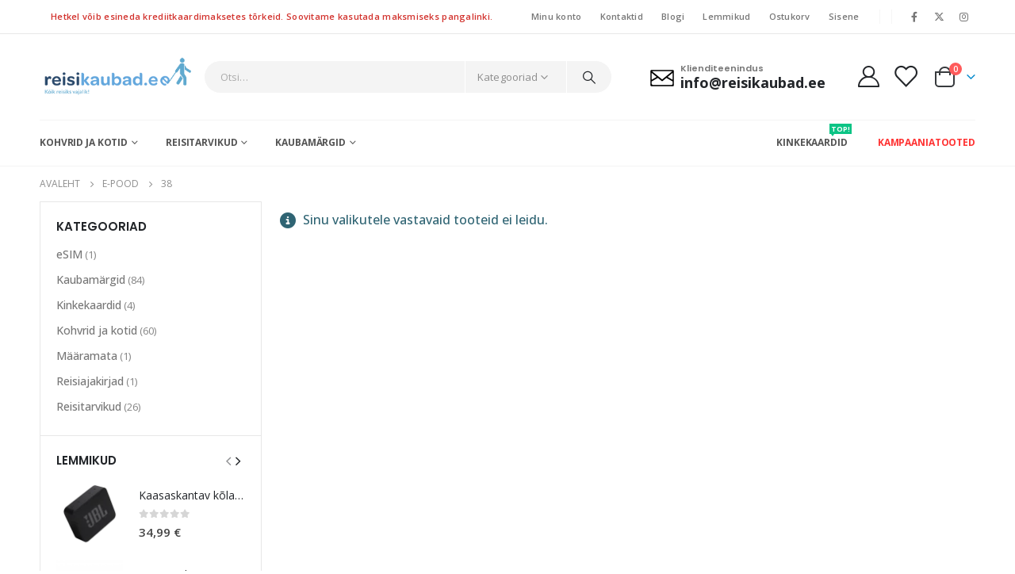

--- FILE ---
content_type: text/html; charset=UTF-8
request_url: https://reisikaubad.ee/mahutavus-l/38-3/
body_size: 23310
content:
	<!DOCTYPE html>
	<html  lang="et" prefix="og: http://ogp.me/ns# fb: http://ogp.me/ns/fb#">
	<head><style>img.lazy{min-height:1px}</style><link href="https://reisikaubad.ee/wp-content/plugins/w3-total-cache/pub/js/lazyload.min.js" as="script">
		<meta http-equiv="X-UA-Compatible" content="IE=edge" />
		<meta http-equiv="Content-Type" content="text/html; charset=UTF-8" />
		<meta name="viewport" content="width=device-width, initial-scale=1, minimum-scale=1" />

		<link rel="profile" href="https://gmpg.org/xfn/11" />
		<link rel="pingback" href="https://reisikaubad.ee/xmlrpc.php" />

						<script>document.documentElement.className = document.documentElement.className + ' yes-js js_active js'</script>
			<title>38 &#8211; Reisikaubad.ee &#8211; kõik reisiks vajalik</title>
<meta name='robots' content='max-image-preview:large' />
<script id="cookieyes" type="text/javascript" src="https://cdn-cookieyes.com/client_data/ba5e1f69ec804f602c2fe69e/script.js"></script><link rel='dns-prefetch' href='//cdnjs.cloudflare.com' />
<link rel="alternate" type="application/rss+xml" title="Reisikaubad.ee - kõik reisiks vajalik &raquo; RSS" href="https://reisikaubad.ee/feed/" />
<link rel="alternate" type="application/rss+xml" title="Reisikaubad.ee - kõik reisiks vajalik &raquo; Kommentaaride RSS" href="https://reisikaubad.ee/comments/feed/" />
<link rel="alternate" type="application/rss+xml" title="Reisikaubad.ee - kõik reisiks vajalik &raquo; 38 Mahutavus (l) uudisevoog" href="https://reisikaubad.ee/mahutavus-l/38-3/feed/" />
		<link rel="shortcut icon" href="//reisikaubad.ee/wp-content/uploads/2022/03/symbol.png" type="image/x-icon" />
				<link rel="apple-touch-icon" href="//reisikaubad.ee/wp-content/uploads/2022/03/symbol.png" />
				<link rel="apple-touch-icon" sizes="120x120" href="//reisikaubad.ee/wp-content/uploads/2022/03/symbol.png" />
				<link rel="apple-touch-icon" sizes="76x76" href="//reisikaubad.ee/wp-content/uploads/2022/03/symbol.png" />
				<link rel="apple-touch-icon" sizes="152x152" href="//reisikaubad.ee/wp-content/uploads/2022/03/symbol.png" />
		<style id='wp-img-auto-sizes-contain-inline-css'>
img:is([sizes=auto i],[sizes^="auto," i]){contain-intrinsic-size:3000px 1500px}
/*# sourceURL=wp-img-auto-sizes-contain-inline-css */
</style>
<link rel='stylesheet' id='acfwf-wc-cart-block-integration-css' href='https://reisikaubad.ee/wp-content/plugins/advanced-coupons-for-woocommerce-free/dist/assets/index-467dde24.css?ver=1764058457' media='all' />
<link rel='stylesheet' id='acfwf-wc-checkout-block-integration-css' href='https://reisikaubad.ee/wp-content/plugins/advanced-coupons-for-woocommerce-free/dist/assets/index-2a7d8588.css?ver=1764058457' media='all' />
<style id='wp-emoji-styles-inline-css'>

	img.wp-smiley, img.emoji {
		display: inline !important;
		border: none !important;
		box-shadow: none !important;
		height: 1em !important;
		width: 1em !important;
		margin: 0 0.07em !important;
		vertical-align: -0.1em !important;
		background: none !important;
		padding: 0 !important;
	}
/*# sourceURL=wp-emoji-styles-inline-css */
</style>
<link rel='stylesheet' id='wp-block-library-css' href='https://reisikaubad.ee/wp-includes/css/dist/block-library/style.min.css?ver=6.9' media='all' />
<style id='wp-block-latest-posts-inline-css'>
.wp-block-latest-posts{box-sizing:border-box}.wp-block-latest-posts.alignleft{margin-right:2em}.wp-block-latest-posts.alignright{margin-left:2em}.wp-block-latest-posts.wp-block-latest-posts__list{list-style:none}.wp-block-latest-posts.wp-block-latest-posts__list li{clear:both;overflow-wrap:break-word}.wp-block-latest-posts.is-grid{display:flex;flex-wrap:wrap}.wp-block-latest-posts.is-grid li{margin:0 1.25em 1.25em 0;width:100%}@media (min-width:600px){.wp-block-latest-posts.columns-2 li{width:calc(50% - .625em)}.wp-block-latest-posts.columns-2 li:nth-child(2n){margin-right:0}.wp-block-latest-posts.columns-3 li{width:calc(33.33333% - .83333em)}.wp-block-latest-posts.columns-3 li:nth-child(3n){margin-right:0}.wp-block-latest-posts.columns-4 li{width:calc(25% - .9375em)}.wp-block-latest-posts.columns-4 li:nth-child(4n){margin-right:0}.wp-block-latest-posts.columns-5 li{width:calc(20% - 1em)}.wp-block-latest-posts.columns-5 li:nth-child(5n){margin-right:0}.wp-block-latest-posts.columns-6 li{width:calc(16.66667% - 1.04167em)}.wp-block-latest-posts.columns-6 li:nth-child(6n){margin-right:0}}:root :where(.wp-block-latest-posts.is-grid){padding:0}:root :where(.wp-block-latest-posts.wp-block-latest-posts__list){padding-left:0}.wp-block-latest-posts__post-author,.wp-block-latest-posts__post-date{display:block;font-size:.8125em}.wp-block-latest-posts__post-excerpt,.wp-block-latest-posts__post-full-content{margin-bottom:1em;margin-top:.5em}.wp-block-latest-posts__featured-image a{display:inline-block}.wp-block-latest-posts__featured-image img{height:auto;max-width:100%;width:auto}.wp-block-latest-posts__featured-image.alignleft{float:left;margin-right:1em}.wp-block-latest-posts__featured-image.alignright{float:right;margin-left:1em}.wp-block-latest-posts__featured-image.aligncenter{margin-bottom:1em;text-align:center}
/*# sourceURL=https://reisikaubad.ee/wp-includes/blocks/latest-posts/style.min.css */
</style>
<style id='wp-block-group-inline-css'>
.wp-block-group{box-sizing:border-box}:where(.wp-block-group.wp-block-group-is-layout-constrained){position:relative}
/*# sourceURL=https://reisikaubad.ee/wp-includes/blocks/group/style.min.css */
</style>
<style id='wp-block-group-theme-inline-css'>
:where(.wp-block-group.has-background){padding:1.25em 2.375em}
/*# sourceURL=https://reisikaubad.ee/wp-includes/blocks/group/theme.min.css */
</style>
<link rel='stylesheet' id='wc-blocks-style-css' href='https://reisikaubad.ee/wp-content/plugins/woocommerce/assets/client/blocks/wc-blocks.css?ver=wc-9.4.4' media='all' />
<style id='global-styles-inline-css'>
:root{--wp--preset--aspect-ratio--square: 1;--wp--preset--aspect-ratio--4-3: 4/3;--wp--preset--aspect-ratio--3-4: 3/4;--wp--preset--aspect-ratio--3-2: 3/2;--wp--preset--aspect-ratio--2-3: 2/3;--wp--preset--aspect-ratio--16-9: 16/9;--wp--preset--aspect-ratio--9-16: 9/16;--wp--preset--color--black: #000000;--wp--preset--color--cyan-bluish-gray: #abb8c3;--wp--preset--color--white: #ffffff;--wp--preset--color--pale-pink: #f78da7;--wp--preset--color--vivid-red: #cf2e2e;--wp--preset--color--luminous-vivid-orange: #ff6900;--wp--preset--color--luminous-vivid-amber: #fcb900;--wp--preset--color--light-green-cyan: #7bdcb5;--wp--preset--color--vivid-green-cyan: #00d084;--wp--preset--color--pale-cyan-blue: #8ed1fc;--wp--preset--color--vivid-cyan-blue: #0693e3;--wp--preset--color--vivid-purple: #9b51e0;--wp--preset--color--primary: #0088cc;--wp--preset--color--secondary: #ff7272;--wp--preset--color--tertiary: #2baab1;--wp--preset--color--quaternary: #0e0f11;--wp--preset--color--dark: #222529;--wp--preset--color--light: #ffffff;--wp--preset--gradient--vivid-cyan-blue-to-vivid-purple: linear-gradient(135deg,rgb(6,147,227) 0%,rgb(155,81,224) 100%);--wp--preset--gradient--light-green-cyan-to-vivid-green-cyan: linear-gradient(135deg,rgb(122,220,180) 0%,rgb(0,208,130) 100%);--wp--preset--gradient--luminous-vivid-amber-to-luminous-vivid-orange: linear-gradient(135deg,rgb(252,185,0) 0%,rgb(255,105,0) 100%);--wp--preset--gradient--luminous-vivid-orange-to-vivid-red: linear-gradient(135deg,rgb(255,105,0) 0%,rgb(207,46,46) 100%);--wp--preset--gradient--very-light-gray-to-cyan-bluish-gray: linear-gradient(135deg,rgb(238,238,238) 0%,rgb(169,184,195) 100%);--wp--preset--gradient--cool-to-warm-spectrum: linear-gradient(135deg,rgb(74,234,220) 0%,rgb(151,120,209) 20%,rgb(207,42,186) 40%,rgb(238,44,130) 60%,rgb(251,105,98) 80%,rgb(254,248,76) 100%);--wp--preset--gradient--blush-light-purple: linear-gradient(135deg,rgb(255,206,236) 0%,rgb(152,150,240) 100%);--wp--preset--gradient--blush-bordeaux: linear-gradient(135deg,rgb(254,205,165) 0%,rgb(254,45,45) 50%,rgb(107,0,62) 100%);--wp--preset--gradient--luminous-dusk: linear-gradient(135deg,rgb(255,203,112) 0%,rgb(199,81,192) 50%,rgb(65,88,208) 100%);--wp--preset--gradient--pale-ocean: linear-gradient(135deg,rgb(255,245,203) 0%,rgb(182,227,212) 50%,rgb(51,167,181) 100%);--wp--preset--gradient--electric-grass: linear-gradient(135deg,rgb(202,248,128) 0%,rgb(113,206,126) 100%);--wp--preset--gradient--midnight: linear-gradient(135deg,rgb(2,3,129) 0%,rgb(40,116,252) 100%);--wp--preset--font-size--small: 13px;--wp--preset--font-size--medium: 20px;--wp--preset--font-size--large: 36px;--wp--preset--font-size--x-large: 42px;--wp--preset--font-family--inter: "Inter", sans-serif;--wp--preset--font-family--cardo: Cardo;--wp--preset--spacing--20: 0.44rem;--wp--preset--spacing--30: 0.67rem;--wp--preset--spacing--40: 1rem;--wp--preset--spacing--50: 1.5rem;--wp--preset--spacing--60: 2.25rem;--wp--preset--spacing--70: 3.38rem;--wp--preset--spacing--80: 5.06rem;--wp--preset--shadow--natural: 6px 6px 9px rgba(0, 0, 0, 0.2);--wp--preset--shadow--deep: 12px 12px 50px rgba(0, 0, 0, 0.4);--wp--preset--shadow--sharp: 6px 6px 0px rgba(0, 0, 0, 0.2);--wp--preset--shadow--outlined: 6px 6px 0px -3px rgb(255, 255, 255), 6px 6px rgb(0, 0, 0);--wp--preset--shadow--crisp: 6px 6px 0px rgb(0, 0, 0);}:where(.is-layout-flex){gap: 0.5em;}:where(.is-layout-grid){gap: 0.5em;}body .is-layout-flex{display: flex;}.is-layout-flex{flex-wrap: wrap;align-items: center;}.is-layout-flex > :is(*, div){margin: 0;}body .is-layout-grid{display: grid;}.is-layout-grid > :is(*, div){margin: 0;}:where(.wp-block-columns.is-layout-flex){gap: 2em;}:where(.wp-block-columns.is-layout-grid){gap: 2em;}:where(.wp-block-post-template.is-layout-flex){gap: 1.25em;}:where(.wp-block-post-template.is-layout-grid){gap: 1.25em;}.has-black-color{color: var(--wp--preset--color--black) !important;}.has-cyan-bluish-gray-color{color: var(--wp--preset--color--cyan-bluish-gray) !important;}.has-white-color{color: var(--wp--preset--color--white) !important;}.has-pale-pink-color{color: var(--wp--preset--color--pale-pink) !important;}.has-vivid-red-color{color: var(--wp--preset--color--vivid-red) !important;}.has-luminous-vivid-orange-color{color: var(--wp--preset--color--luminous-vivid-orange) !important;}.has-luminous-vivid-amber-color{color: var(--wp--preset--color--luminous-vivid-amber) !important;}.has-light-green-cyan-color{color: var(--wp--preset--color--light-green-cyan) !important;}.has-vivid-green-cyan-color{color: var(--wp--preset--color--vivid-green-cyan) !important;}.has-pale-cyan-blue-color{color: var(--wp--preset--color--pale-cyan-blue) !important;}.has-vivid-cyan-blue-color{color: var(--wp--preset--color--vivid-cyan-blue) !important;}.has-vivid-purple-color{color: var(--wp--preset--color--vivid-purple) !important;}.has-black-background-color{background-color: var(--wp--preset--color--black) !important;}.has-cyan-bluish-gray-background-color{background-color: var(--wp--preset--color--cyan-bluish-gray) !important;}.has-white-background-color{background-color: var(--wp--preset--color--white) !important;}.has-pale-pink-background-color{background-color: var(--wp--preset--color--pale-pink) !important;}.has-vivid-red-background-color{background-color: var(--wp--preset--color--vivid-red) !important;}.has-luminous-vivid-orange-background-color{background-color: var(--wp--preset--color--luminous-vivid-orange) !important;}.has-luminous-vivid-amber-background-color{background-color: var(--wp--preset--color--luminous-vivid-amber) !important;}.has-light-green-cyan-background-color{background-color: var(--wp--preset--color--light-green-cyan) !important;}.has-vivid-green-cyan-background-color{background-color: var(--wp--preset--color--vivid-green-cyan) !important;}.has-pale-cyan-blue-background-color{background-color: var(--wp--preset--color--pale-cyan-blue) !important;}.has-vivid-cyan-blue-background-color{background-color: var(--wp--preset--color--vivid-cyan-blue) !important;}.has-vivid-purple-background-color{background-color: var(--wp--preset--color--vivid-purple) !important;}.has-black-border-color{border-color: var(--wp--preset--color--black) !important;}.has-cyan-bluish-gray-border-color{border-color: var(--wp--preset--color--cyan-bluish-gray) !important;}.has-white-border-color{border-color: var(--wp--preset--color--white) !important;}.has-pale-pink-border-color{border-color: var(--wp--preset--color--pale-pink) !important;}.has-vivid-red-border-color{border-color: var(--wp--preset--color--vivid-red) !important;}.has-luminous-vivid-orange-border-color{border-color: var(--wp--preset--color--luminous-vivid-orange) !important;}.has-luminous-vivid-amber-border-color{border-color: var(--wp--preset--color--luminous-vivid-amber) !important;}.has-light-green-cyan-border-color{border-color: var(--wp--preset--color--light-green-cyan) !important;}.has-vivid-green-cyan-border-color{border-color: var(--wp--preset--color--vivid-green-cyan) !important;}.has-pale-cyan-blue-border-color{border-color: var(--wp--preset--color--pale-cyan-blue) !important;}.has-vivid-cyan-blue-border-color{border-color: var(--wp--preset--color--vivid-cyan-blue) !important;}.has-vivid-purple-border-color{border-color: var(--wp--preset--color--vivid-purple) !important;}.has-vivid-cyan-blue-to-vivid-purple-gradient-background{background: var(--wp--preset--gradient--vivid-cyan-blue-to-vivid-purple) !important;}.has-light-green-cyan-to-vivid-green-cyan-gradient-background{background: var(--wp--preset--gradient--light-green-cyan-to-vivid-green-cyan) !important;}.has-luminous-vivid-amber-to-luminous-vivid-orange-gradient-background{background: var(--wp--preset--gradient--luminous-vivid-amber-to-luminous-vivid-orange) !important;}.has-luminous-vivid-orange-to-vivid-red-gradient-background{background: var(--wp--preset--gradient--luminous-vivid-orange-to-vivid-red) !important;}.has-very-light-gray-to-cyan-bluish-gray-gradient-background{background: var(--wp--preset--gradient--very-light-gray-to-cyan-bluish-gray) !important;}.has-cool-to-warm-spectrum-gradient-background{background: var(--wp--preset--gradient--cool-to-warm-spectrum) !important;}.has-blush-light-purple-gradient-background{background: var(--wp--preset--gradient--blush-light-purple) !important;}.has-blush-bordeaux-gradient-background{background: var(--wp--preset--gradient--blush-bordeaux) !important;}.has-luminous-dusk-gradient-background{background: var(--wp--preset--gradient--luminous-dusk) !important;}.has-pale-ocean-gradient-background{background: var(--wp--preset--gradient--pale-ocean) !important;}.has-electric-grass-gradient-background{background: var(--wp--preset--gradient--electric-grass) !important;}.has-midnight-gradient-background{background: var(--wp--preset--gradient--midnight) !important;}.has-small-font-size{font-size: var(--wp--preset--font-size--small) !important;}.has-medium-font-size{font-size: var(--wp--preset--font-size--medium) !important;}.has-large-font-size{font-size: var(--wp--preset--font-size--large) !important;}.has-x-large-font-size{font-size: var(--wp--preset--font-size--x-large) !important;}
/*# sourceURL=global-styles-inline-css */
</style>

<style id='classic-theme-styles-inline-css'>
/*! This file is auto-generated */
.wp-block-button__link{color:#fff;background-color:#32373c;border-radius:9999px;box-shadow:none;text-decoration:none;padding:calc(.667em + 2px) calc(1.333em + 2px);font-size:1.125em}.wp-block-file__button{background:#32373c;color:#fff;text-decoration:none}
/*# sourceURL=/wp-includes/css/classic-themes.min.css */
</style>
<link rel='stylesheet' id='contact-form-7-css' href='https://reisikaubad.ee/wp-content/plugins/contact-form-7/includes/css/styles.css?ver=6.1.3' media='all' />
<link rel='stylesheet' id='estravel-bonus-points-css' href='https://reisikaubad.ee/wp-content/plugins/estravel-bonus-points/public/css/estravel-bonus-points-public.css?ver=0.2' media='all' />
<style id='woocommerce-inline-inline-css'>
.woocommerce form .form-row .required { visibility: visible; }
/*# sourceURL=woocommerce-inline-inline-css */
</style>
<link rel='stylesheet' id='select2css-css' href='//cdnjs.cloudflare.com/ajax/libs/select2/4.0.7/css/select2.css?ver=1.0' media='all' />
<link rel='stylesheet' id='wc-price-history-frontend-css' href='https://reisikaubad.ee/wp-content/plugins/wc-price-history/assets/css/frontend.css?ver=1.7' media='all' />
<link rel='stylesheet' id='jquery-selectBox-css' href='https://reisikaubad.ee/wp-content/plugins/yith-woocommerce-wishlist/assets/css/jquery.selectBox.css?ver=1.2.0' media='all' />
<link rel='stylesheet' id='woocommerce_prettyPhoto_css-css' href='//reisikaubad.ee/wp-content/plugins/woocommerce/assets/css/prettyPhoto.css?ver=3.1.6' media='all' />
<link rel='stylesheet' id='yith-wcwl-main-css' href='https://reisikaubad.ee/wp-content/plugins/yith-woocommerce-wishlist/assets/css/style.css?ver=4.10.2' media='all' />
<style id='yith-wcwl-main-inline-css'>
 :root { --color-add-to-wishlist-background: #333333; --color-add-to-wishlist-text: #FFFFFF; --color-add-to-wishlist-border: #333333; --color-add-to-wishlist-background-hover: #333333; --color-add-to-wishlist-text-hover: #FFFFFF; --color-add-to-wishlist-border-hover: #333333; --rounded-corners-radius: 16px; --color-add-to-cart-background: #333333; --color-add-to-cart-text: #FFFFFF; --color-add-to-cart-border: #333333; --color-add-to-cart-background-hover: #4F4F4F; --color-add-to-cart-text-hover: #FFFFFF; --color-add-to-cart-border-hover: #4F4F4F; --add-to-cart-rounded-corners-radius: 16px; --color-button-style-1-background: #333333; --color-button-style-1-text: #FFFFFF; --color-button-style-1-border: #333333; --color-button-style-1-background-hover: #4F4F4F; --color-button-style-1-text-hover: #FFFFFF; --color-button-style-1-border-hover: #4F4F4F; --color-button-style-2-background: #333333; --color-button-style-2-text: #FFFFFF; --color-button-style-2-border: #333333; --color-button-style-2-background-hover: #4F4F4F; --color-button-style-2-text-hover: #FFFFFF; --color-button-style-2-border-hover: #4F4F4F; --color-wishlist-table-background: #FFFFFF; --color-wishlist-table-text: #6d6c6c; --color-wishlist-table-border: #FFFFFF; --color-headers-background: #F4F4F4; --color-share-button-color: #FFFFFF; --color-share-button-color-hover: #FFFFFF; --color-fb-button-background: #39599E; --color-fb-button-background-hover: #595A5A; --color-tw-button-background: #45AFE2; --color-tw-button-background-hover: #595A5A; --color-pr-button-background: #AB2E31; --color-pr-button-background-hover: #595A5A; --color-em-button-background: #FBB102; --color-em-button-background-hover: #595A5A; --color-wa-button-background: #00A901; --color-wa-button-background-hover: #595A5A; --feedback-duration: 3s } 
 :root { --color-add-to-wishlist-background: #333333; --color-add-to-wishlist-text: #FFFFFF; --color-add-to-wishlist-border: #333333; --color-add-to-wishlist-background-hover: #333333; --color-add-to-wishlist-text-hover: #FFFFFF; --color-add-to-wishlist-border-hover: #333333; --rounded-corners-radius: 16px; --color-add-to-cart-background: #333333; --color-add-to-cart-text: #FFFFFF; --color-add-to-cart-border: #333333; --color-add-to-cart-background-hover: #4F4F4F; --color-add-to-cart-text-hover: #FFFFFF; --color-add-to-cart-border-hover: #4F4F4F; --add-to-cart-rounded-corners-radius: 16px; --color-button-style-1-background: #333333; --color-button-style-1-text: #FFFFFF; --color-button-style-1-border: #333333; --color-button-style-1-background-hover: #4F4F4F; --color-button-style-1-text-hover: #FFFFFF; --color-button-style-1-border-hover: #4F4F4F; --color-button-style-2-background: #333333; --color-button-style-2-text: #FFFFFF; --color-button-style-2-border: #333333; --color-button-style-2-background-hover: #4F4F4F; --color-button-style-2-text-hover: #FFFFFF; --color-button-style-2-border-hover: #4F4F4F; --color-wishlist-table-background: #FFFFFF; --color-wishlist-table-text: #6d6c6c; --color-wishlist-table-border: #FFFFFF; --color-headers-background: #F4F4F4; --color-share-button-color: #FFFFFF; --color-share-button-color-hover: #FFFFFF; --color-fb-button-background: #39599E; --color-fb-button-background-hover: #595A5A; --color-tw-button-background: #45AFE2; --color-tw-button-background-hover: #595A5A; --color-pr-button-background: #AB2E31; --color-pr-button-background-hover: #595A5A; --color-em-button-background: #FBB102; --color-em-button-background-hover: #595A5A; --color-wa-button-background: #00A901; --color-wa-button-background-hover: #595A5A; --feedback-duration: 3s } 
/*# sourceURL=yith-wcwl-main-inline-css */
</style>
<link rel='stylesheet' id='pwb-styles-frontend-css' href='https://reisikaubad.ee/wp-content/plugins/perfect-woocommerce-brands/build/frontend/css/style.css?ver=3.6.4' media='all' />
<link rel='stylesheet' id='porto-css-vars-css' href='https://reisikaubad.ee/wp-content/uploads/porto_styles/theme_css_vars.css?ver=7.0.7' media='all' />
<link rel='stylesheet' id='bootstrap-css' href='https://reisikaubad.ee/wp-content/uploads/porto_styles/bootstrap.css?ver=7.0.7' media='all' />
<link rel='stylesheet' id='porto-plugins-css' href='https://reisikaubad.ee/wp-content/themes/porto/css/plugins.css?ver=7.0.7' media='all' />
<link rel='stylesheet' id='porto-theme-css' href='https://reisikaubad.ee/wp-content/themes/porto/css/theme.css?ver=7.0.7' media='all' />
<link rel='stylesheet' id='porto-shortcodes-css' href='https://reisikaubad.ee/wp-content/uploads/porto_styles/shortcodes.css?ver=7.0.7' media='all' />
<link rel='stylesheet' id='porto-theme-shop-css' href='https://reisikaubad.ee/wp-content/themes/porto/css/theme_shop.css?ver=7.0.7' media='all' />
<link rel='stylesheet' id='porto-theme-elementor-css' href='https://reisikaubad.ee/wp-content/themes/porto/css/theme_elementor.css?ver=7.0.7' media='all' />
<link rel='stylesheet' id='porto-dynamic-style-css' href='https://reisikaubad.ee/wp-content/uploads/porto_styles/dynamic_style.css?ver=7.0.7' media='all' />
<link rel='stylesheet' id='porto-type-builder-css' href='https://reisikaubad.ee/wp-content/plugins/porto-functionality/builders/assets/type-builder.css?ver=3.7.1' media='all' />
<link rel='stylesheet' id='porto-account-login-style-css' href='https://reisikaubad.ee/wp-content/themes/porto/css/theme/shop/login-style/account-login.css?ver=7.0.7' media='all' />
<link rel='stylesheet' id='porto-style-css' href='https://reisikaubad.ee/wp-content/themes/porto/style.css?ver=7.0.7' media='all' />
<style id='porto-style-inline-css'>
.side-header-narrow-bar-logo{max-width:300px}@media (min-width:992px){}.page-top ul.breadcrumb > li.home{display:inline-block}.page-top ul.breadcrumb > li.home a{position:relative;width:14px;text-indent:-9999px}.page-top ul.breadcrumb > li.home a:after{content:"\e883";font-family:'porto';float:left;text-indent:0}.page-top{padding:10px 0;min-height:44px}.main-content,.left-sidebar,.right-sidebar{padding-top:0}.custom-font4{font-family:'Segoe Script','Savoye LET'}.btn-modern{font-family:Poppins;font-weight:700;letter-spacing:.01em;padding:1em 1.6em}.btn-modern.btn-lg{font-size:1em;padding-left:2.8em;padding-right:2.8em}.btn-modern.btn-xl{font-size:1.1428em;padding:1.25em 3em}.porto-block-html-top{font-family:Poppins;font-weight:500;font-size:.9286em;line-height:1.4;letter-spacing:.025em;overflow:hidden}.porto-block-html-top .mfp-close{top:50%;transform:translateY(-50%) rotateZ(45deg);color:inherit;opacity:.7}.porto-block-html-top small{font-size:.8461em;font-weight:400;opacity:.5}.porto-block-html-top a{text-transform:uppercase;display:inline-block;padding:.4rem .5rem;font-size:0.625rem;font-weight:700;background:#0075af;color:#fff;text-decoration:none}#header{border-bottom:1px solid #f4f4f4}#header .header-top{letter-spacing:.025em}#header .header-top .top-links > li.menu-item > a{text-transform:none}#header .separator{height:1.6em}#header .share-links a{width:26px;height:26px}#header .share-links a:not(:hover){background:none;color:inherit}#header .main-menu > li.menu-item,.main-menu-wrap .menu-custom-block a:not(:last-child){margin-right:35px}#header .wishlist i,#header .my-account i{font-size:27px;display:block}#header .searchform-popup .search-toggle{width:30px}#header .searchform input{height:40px}#header .searchform select,#header .searchform button,#header .searchform .selectric .label{height:40px;line-height:40px}#header .searchform .selectric .label{padding-left:15px}@media (min-width:992px){#header .header-main .header-left{flex:0 0 16.6666%}#header .header-main .header-right,#header .searchform .text{flex:1}#header .searchform-popup{flex:1;padding-left:10px}#header .searchform{width:100%;box-shadow:none}#header .searchform.searchform-cats input{width:100%}}@media (max-width:767px){#header .header-top .header-right{-ms-flex:1;flex:1;-ms-flex-pack:start;justify-content:flex-start}#header .header-top .view-switcher{margin-left:0}#header .header-top .share-links{-ms-flex:1;flex:1}#header .header-top .separator{display:none}}@media (max-width:575px){#header .header-right .searchform{right:-120px}}.header-bottom .container{position:relative}.header-bottom .container:before{content:'';position:absolute;top:0;left:10px;right:10px;width:calc(100% - 20px);border-top:1px solid #f4f4f4}#mini-cart{font-size:32px !important}#mini-cart .minicart-icon{width:25px;height:20px;border:2px solid #222529;border-radius:0 0 5px 5px;position:relative;opacity:.9;margin:6px 3px 0}#mini-cart .minicart-icon:before{content:'';position:absolute;border:2px solid;border-color:inherit;border-bottom:none;border-radius:10px 10px 0 0;left:50%;top:-8px;margin-left:-7.5px;width:15px;height:11px}@media (max-width:991px){#header .header-top .top-links,#header .separator:first-of-type{display:none}}.slider-title{font-size:1.125rem;letter-spacing:-0.02em}.coupon-sale-text{transform:rotate(-2deg);letter-spacing:-0.01em;position:relative}.coupon-sale-text b{display:inline-block;font-size:1.6em;font-weight:700;padding:5px 8px;background-color:#ff7272;color:#fff}.coupon-sale-light-bg b{background:#fff;color:#222529}.coupon-sale-text i{font-style:normal;position:absolute;left:-2.25em;top:50%;transform:translateY(-50%) rotate(-90deg);font-size:.65em;opacity:.6;letter-spacing:0}.top-icon .porto-sicon-header{margin-bottom:.75rem}.top-icon .porto-sicon-header p{font-family:Poppins;margin-bottom:0}article.post-grid .clearfix,article.post .post-meta i{display:none}article.post .post-meta{margin-top:-.75rem}article.post .post-meta a{color:#999;font-size:.625rem;text-transform:uppercase}.blog-posts .post .entry-title{font-family:Open Sans;font-size:1.125rem;font-weight:700;line-height:1}.blog-posts .post .entry-title a{color:inherit}.blog-posts .post p{font-size:.9286em}article.post .post-image .post-date{right:auto;left:10px;font-family:Poppins;background:#222529;letter-spacing:.05em;width:45px}.blog-posts .post .post-date .day{background:none;color:#fff;padding-bottom:0;font-size:1.125rem;line-height:1}.blog-posts .post .post-date .month{background:none;padding-bottom:8px;line-height:1;font-size:.7rem;text-transform:uppercase;opacity:.6;font-weight:400}.widget .widget-title,.widget .widgettitle,#footer .widget-title{font-size:1rem}.porto-products.title-border-middle>.section-title{margin-bottom:.5rem}ul.products li.product:hover .add-links .add_to_cart_button,ul.products li.product:hover .add-links .add_to_cart_read_more{background:#2b2b2d;border-color:#2b2b2d}.products-slider.owl-carousel .product{margin-bottom:25px;margin-top:10px}.products-slider.owl-carousel .owl-item:hover{z-index:2}ul.products:not(.list) li.product-col:hover .product-image{box-shadow:none}ul.products:not(.list) li.product-col:hover .product-inner{box-shadow:0 5px 25px 0 rgba(0,0,0,.08)}.add-links .add_to_cart_button{padding:0 1.2em;color:#6f6e6b}.add-links .add_to_cart_button:before{display:none}li.product-col:hover .add-links .add_to_cart_button{padding:0 .7143em}li.product-col:hover .add-links .add_to_cart_button:before{display:inline-block}.labels .onhot,.labels .onsale{border-radius:12px;padding-left:.8em;padding-right:.8em}.products-slider.owl-carousel .owl-stage-outer{padding-left:5px;padding-right:5px;margin-left:-5px;margin-right:-5px}@media (max-width:575px){.products-slider.owl-carousel .owl-stage-outer{padding-left:2px;padding-right:2px;margin-left:-2px;margin-right:-2px}}li.product-category .thumb-info,li.product-category .thumb-info img,li.product-category .thumb-info-wrapper:after{border-radius:50%}ul.category-color-dark li.product-category .thumb-info-title{background:#fff;padding:.75rem .5rem 1.25rem}ul.products li.product-category .thumb-info h3{letter-spacing:0;font-family:Poppins}li.product-col.product-default h3,ul.product_list_widget li .product-details a{color:#222529}ul.grid li.product-col h3{margin-left:.5rem;margin-right:.5rem}#footer .footer-main .container:after{content:'';display:block;position:absolute;left:10px;right:10px;bottom:0;border-bottom:1px solid #313438}#footer .contact-details i{display:none}#footer .contact-details span{padding-left:0;line-height:1.4}#footer .contact-details strong{padding-left:0;text-transform:uppercase;line-height:1.4}#footer .share-links a{width:40px;height:40px;border-radius:20px;border:1px solid #313438;box-shadow:none}#footer .widget .tagcloud a{background:none;color:inherit;border-radius:0;font-size:11px !important;font-weight:400;text-transform:none;padding:.6em;border:1px solid #313438}#footer .widget .tagcloud a:hover{border-color:#fff;color:#fff}#footer .widget_wysija_cont .wysija-paragraph{display:block;margin-bottom:1rem}#footer .widget_wysija_cont .wysija-input{border-radius:30px;background:#292c30;padding-left:1.5rem;font-size:0.8125rem}#footer .widget_wysija_cont .wysija-submit{border-radius:30px;padding:0 1.75rem;font-size:0.8125rem;font-weight:700}.newsletter-popup-form{max-width:740px;position:relative}
/*# sourceURL=porto-style-inline-css */
</style>
<link rel='stylesheet' id='styles-child-css' href='https://reisikaubad.ee/wp-content/themes/porto-child/style.css?ver=6.9' media='all' />
<script src="https://reisikaubad.ee/wp-includes/js/jquery/jquery.min.js?ver=3.7.1" id="jquery-core-js"></script>
<script src="https://reisikaubad.ee/wp-includes/js/jquery/jquery-migrate.min.js?ver=3.4.1" id="jquery-migrate-js"></script>
<script id="estravel-bonus-points-js-extra">
var ebp_ajax_var = {"url":"https://reisikaubad.ee/wp-admin/admin-ajax.php","site_url":"https://reisikaubad.ee","nonce_apply_coupon":"3ac08302f7"};
//# sourceURL=estravel-bonus-points-js-extra
</script>
<script src="https://reisikaubad.ee/wp-content/plugins/estravel-bonus-points/public/js/estravel-bonus-points-public.js?ver=0.2" id="estravel-bonus-points-js"></script>
<script src="https://reisikaubad.ee/wp-content/plugins/woocommerce/assets/js/jquery-blockui/jquery.blockUI.min.js?ver=2.7.0-wc.9.4.4" id="jquery-blockui-js" defer data-wp-strategy="defer"></script>
<script id="wc-add-to-cart-js-extra">
var wc_add_to_cart_params = {"ajax_url":"/wp-admin/admin-ajax.php","wc_ajax_url":"/?wc-ajax=%%endpoint%%","i18n_view_cart":"Vaata ostukorvi","cart_url":"https://reisikaubad.ee/ostukorv/","is_cart":"","cart_redirect_after_add":"no"};
//# sourceURL=wc-add-to-cart-js-extra
</script>
<script src="https://reisikaubad.ee/wp-content/plugins/woocommerce/assets/js/frontend/add-to-cart.min.js?ver=9.4.4" id="wc-add-to-cart-js" defer data-wp-strategy="defer"></script>
<script src="https://reisikaubad.ee/wp-content/plugins/woocommerce/assets/js/js-cookie/js.cookie.min.js?ver=2.1.4-wc.9.4.4" id="js-cookie-js" defer data-wp-strategy="defer"></script>
<script id="woocommerce-js-extra">
var woocommerce_params = {"ajax_url":"/wp-admin/admin-ajax.php","wc_ajax_url":"/?wc-ajax=%%endpoint%%"};
//# sourceURL=woocommerce-js-extra
</script>
<script src="https://reisikaubad.ee/wp-content/plugins/woocommerce/assets/js/frontend/woocommerce.min.js?ver=9.4.4" id="woocommerce-js" defer data-wp-strategy="defer"></script>
<script id="wc-cart-fragments-js-extra">
var wc_cart_fragments_params = {"ajax_url":"/wp-admin/admin-ajax.php","wc_ajax_url":"/?wc-ajax=%%endpoint%%","cart_hash_key":"wc_cart_hash_f8873d358154d8e6dae136f12fc36ac6","fragment_name":"wc_fragments_f8873d358154d8e6dae136f12fc36ac6","request_timeout":"15000"};
//# sourceURL=wc-cart-fragments-js-extra
</script>
<script src="https://reisikaubad.ee/wp-content/plugins/woocommerce/assets/js/frontend/cart-fragments.min.js?ver=9.4.4" id="wc-cart-fragments-js" defer data-wp-strategy="defer"></script>
<link rel="https://api.w.org/" href="https://reisikaubad.ee/wp-json/" /><link rel="EditURI" type="application/rsd+xml" title="RSD" href="https://reisikaubad.ee/xmlrpc.php?rsd" />
<meta name="generator" content="WordPress 6.9" />
<meta name="generator" content="WooCommerce 9.4.4" />
		<script type="text/javascript">
		WebFontConfig = {
			google: { families: [ 'Open+Sans:400,500,600,700,800','Poppins:400,500,600,700,800','Oswald:400,600,700' ] }
		};
		(function(d) {
			var wf = d.createElement('script'), s = d.scripts[d.scripts.length - 1];
			wf.src = 'https://reisikaubad.ee/wp-content/themes/porto/js/libs/webfont.js';
			wf.async = true;
			s.parentNode.insertBefore(wf, s);
		})(document);</script>
			<noscript><style>.woocommerce-product-gallery{ opacity: 1 !important; }</style></noscript>
	<meta name="generator" content="Elementor 3.33.2; features: e_font_icon_svg, additional_custom_breakpoints; settings: css_print_method-external, google_font-enabled, font_display-swap">
			<style>
				.e-con.e-parent:nth-of-type(n+4):not(.e-lazyloaded):not(.e-no-lazyload),
				.e-con.e-parent:nth-of-type(n+4):not(.e-lazyloaded):not(.e-no-lazyload) * {
					background-image: none !important;
				}
				@media screen and (max-height: 1024px) {
					.e-con.e-parent:nth-of-type(n+3):not(.e-lazyloaded):not(.e-no-lazyload),
					.e-con.e-parent:nth-of-type(n+3):not(.e-lazyloaded):not(.e-no-lazyload) * {
						background-image: none !important;
					}
				}
				@media screen and (max-height: 640px) {
					.e-con.e-parent:nth-of-type(n+2):not(.e-lazyloaded):not(.e-no-lazyload),
					.e-con.e-parent:nth-of-type(n+2):not(.e-lazyloaded):not(.e-no-lazyload) * {
						background-image: none !important;
					}
				}
			</style>
			<meta name="generator" content="Powered by Slider Revolution 6.7.38 - responsive, Mobile-Friendly Slider Plugin for WordPress with comfortable drag and drop interface." />
<link rel="modulepreload" href="https://reisikaubad.ee/wp-content/plugins/advanced-coupons-for-woocommerce-free/dist/common/NoticesPlugin.4b31c3cc.js"  /><link rel="modulepreload" href="https://reisikaubad.ee/wp-content/plugins/advanced-coupons-for-woocommerce-free/dist/common/NoticesPlugin.4b31c3cc.js"  /><style class='wp-fonts-local'>
@font-face{font-family:Inter;font-style:normal;font-weight:300 900;font-display:fallback;src:url('https://reisikaubad.ee/wp-content/plugins/woocommerce/assets/fonts/Inter-VariableFont_slnt,wght.woff2') format('woff2');font-stretch:normal;}
@font-face{font-family:Cardo;font-style:normal;font-weight:400;font-display:fallback;src:url('https://reisikaubad.ee/wp-content/plugins/woocommerce/assets/fonts/cardo_normal_400.woff2') format('woff2');}
</style>
<script>function setREVStartSize(e){
			//window.requestAnimationFrame(function() {
				window.RSIW = window.RSIW===undefined ? window.innerWidth : window.RSIW;
				window.RSIH = window.RSIH===undefined ? window.innerHeight : window.RSIH;
				try {
					var pw = document.getElementById(e.c).parentNode.offsetWidth,
						newh;
					pw = pw===0 || isNaN(pw) || (e.l=="fullwidth" || e.layout=="fullwidth") ? window.RSIW : pw;
					e.tabw = e.tabw===undefined ? 0 : parseInt(e.tabw);
					e.thumbw = e.thumbw===undefined ? 0 : parseInt(e.thumbw);
					e.tabh = e.tabh===undefined ? 0 : parseInt(e.tabh);
					e.thumbh = e.thumbh===undefined ? 0 : parseInt(e.thumbh);
					e.tabhide = e.tabhide===undefined ? 0 : parseInt(e.tabhide);
					e.thumbhide = e.thumbhide===undefined ? 0 : parseInt(e.thumbhide);
					e.mh = e.mh===undefined || e.mh=="" || e.mh==="auto" ? 0 : parseInt(e.mh,0);
					if(e.layout==="fullscreen" || e.l==="fullscreen")
						newh = Math.max(e.mh,window.RSIH);
					else{
						e.gw = Array.isArray(e.gw) ? e.gw : [e.gw];
						for (var i in e.rl) if (e.gw[i]===undefined || e.gw[i]===0) e.gw[i] = e.gw[i-1];
						e.gh = e.el===undefined || e.el==="" || (Array.isArray(e.el) && e.el.length==0)? e.gh : e.el;
						e.gh = Array.isArray(e.gh) ? e.gh : [e.gh];
						for (var i in e.rl) if (e.gh[i]===undefined || e.gh[i]===0) e.gh[i] = e.gh[i-1];
											
						var nl = new Array(e.rl.length),
							ix = 0,
							sl;
						e.tabw = e.tabhide>=pw ? 0 : e.tabw;
						e.thumbw = e.thumbhide>=pw ? 0 : e.thumbw;
						e.tabh = e.tabhide>=pw ? 0 : e.tabh;
						e.thumbh = e.thumbhide>=pw ? 0 : e.thumbh;
						for (var i in e.rl) nl[i] = e.rl[i]<window.RSIW ? 0 : e.rl[i];
						sl = nl[0];
						for (var i in nl) if (sl>nl[i] && nl[i]>0) { sl = nl[i]; ix=i;}
						var m = pw>(e.gw[ix]+e.tabw+e.thumbw) ? 1 : (pw-(e.tabw+e.thumbw)) / (e.gw[ix]);
						newh =  (e.gh[ix] * m) + (e.tabh + e.thumbh);
					}
					var el = document.getElementById(e.c);
					if (el!==null && el) el.style.height = newh+"px";
					el = document.getElementById(e.c+"_wrapper");
					if (el!==null && el) {
						el.style.height = newh+"px";
						el.style.display = "block";
					}
				} catch(e){
					console.log("Failure at Presize of Slider:" + e)
				}
			//});
		  };</script>
	<link rel='stylesheet' id='yikes-inc-easy-mailchimp-public-styles-css' href='https://reisikaubad.ee/wp-content/plugins/yikes-inc-easy-mailchimp-extender/public/css/yikes-inc-easy-mailchimp-extender-public.min.css?ver=6.9' media='all' />
<link rel='stylesheet' id='rs-plugin-settings-css' href='//reisikaubad.ee/wp-content/plugins/revslider/sr6/assets/css/rs6.css?ver=6.7.38' media='all' />
<style id='rs-plugin-settings-inline-css'>
#rs-demo-id {}
/*# sourceURL=rs-plugin-settings-inline-css */
</style>
</head>
	<body class="archive tax-pa_mahutavus-l term-38-3 term-1055 wp-embed-responsive wp-theme-porto wp-child-theme-porto-child theme-porto woocommerce woocommerce-page woocommerce-no-js login-popup full blog-1 elementor-default elementor-kit-17422">
	
	<div class="page-wrapper"><!-- page wrapper -->
		<div class="porto-html-block porto-block-html-top"><!--
<br><center><strong><font color="#FF0000">ℹ️ TÄHELEPANU!</font> <font color="#000000">Seoses lao kolimise ja e-poe tehniliste töödega võib viibida 28.03–04.04 sooritatud tellimuste täitmine.<br>Tellimuste tarneaeg võib pikeneda kuni ühe nädala võrra. Estraveli kinkekaartide tellimusi täidetakse tavapärase kiirusega.</font></strong></center><br>
--></div>
											<!-- header wrapper -->
				<div class="header-wrapper">
										

	<header id="header" class="header-builder">
	
	<div class="header-top"><div class="header-row container"><div class="header-col header-left"><div class="custom-html text-uppercase font-weight-semibold d-none d-md-block"></div><div class="custom-html text-danger">Hetkel võib esineda krediitkaardimaksetes tõrkeid. Soovitame kasutada maksmiseks pangalinki.</div></div><div class="header-col header-right"><ul id="menu-top-navigation" class="top-links mega-menu show-arrow"><li id="nav-menu-item-14699" class="menu-item menu-item-type-post_type menu-item-object-page narrow"><a href="https://reisikaubad.ee/minu-konto/">Minu konto</a></li>
<li id="nav-menu-item-10223" class="menu-item menu-item-type-post_type menu-item-object-page narrow"><a href="https://reisikaubad.ee/kontaktid/">Kontaktid</a></li>
<li id="nav-menu-item-10171" class="menu-item menu-item-type-post_type menu-item-object-page narrow"><a href="https://reisikaubad.ee/blogi/">Blogi</a></li>
<li id="nav-menu-item-10179" class="d-none d-xl-block menu-item menu-item-type-post_type menu-item-object-page narrow"><a href="https://reisikaubad.ee/lemmikud/">Lemmikud</a></li>
<li id="nav-menu-item-14639" class="menu-item menu-item-type-post_type menu-item-object-page narrow"><a href="https://reisikaubad.ee/ostukorv/">Ostukorv</a></li>
<li class="menu-item"><a class="porto-link-login" href="https://reisikaubad.ee/minu-konto/">Sisene</a></li></ul><span class="separator"></span><span class="separator"></span><div class="share-links">		<a target="_blank"  rel="nofollow noopener noreferrer" class="share-facebook" href="https://www.facebook.com/Estravel" title="Facebook"></a>
				<a target="_blank"  rel="nofollow noopener noreferrer" class="share-twitter" href="https://twitter.com/estravel_pakub" title="Twitter"></a>
				<a target="_blank"  rel="nofollow noopener noreferrer" class="share-instagram" href="https://www.instagram.com/estravelgram/" title="Instagram"></a>
		</div></div></div></div><div class="header-main"><div class="header-row container"><div class="header-col header-left"><a class="mobile-toggle" href="#" aria-label="Mobile Menu"><i class="fas fa-bars"></i></a>
	<div class="logo">
	<a href="https://reisikaubad.ee/" title="Reisikaubad.ee &#8211; kõik reisiks vajalik - Reisikohvrid, vargakindlad ja vabaaja seljakotid, reisitarvikud"  rel="home">
		<img class="img-responsive standard-logo retina-logo lazy" width="300" height="82" src="data:image/svg+xml,%3Csvg%20xmlns='http://www.w3.org/2000/svg'%20viewBox='0%200%20300%2082'%3E%3C/svg%3E" data-src="//reisikaubad.ee/wp-content/uploads/2022/03/reisikaubad-transparent-logo-300.png" alt="Reisikaubad.ee &#8211; kõik reisiks vajalik" />	</a>
	</div>
	</div><div class="header-col header-right"><div class="searchform-popup"><a  class="search-toggle" aria-label="Search Toggle" href="#"><i class="porto-icon-magnifier"></i><span class="search-text">Otsing</span></a>	<form action="https://reisikaubad.ee/" method="get"
		class="searchform search-layout-advanced searchform-cats">
		<div class="searchform-fields">
			<span class="text"><input name="s" type="text" value="" placeholder="Otsi&hellip;" autocomplete="off" /></span>
							<input type="hidden" name="post_type" value="product"/>
				<select  name='product_cat' id='product_cat' class='cat'>
	<option value='0'>Kategooriad</option>
	<option class="level-0" value="kinkekaardid">Kinkekaardid</option>
	<option class="level-0" value="reisiajakirjad">Reisiajakirjad</option>
	<option class="level-0" value="reisitarvikud">Reisitarvikud</option>
	<option class="level-1" value="vihmavarjud">&nbsp;&nbsp;&nbsp;Vihmavarjud</option>
	<option class="level-1" value="rahakotid-ja-kaarditaskud">&nbsp;&nbsp;&nbsp;Rahakotid ja kaarditaskud</option>
	<option class="level-1" value="kohvrite-tarvikud">&nbsp;&nbsp;&nbsp;Kohvrite tarvikud</option>
	<option class="level-2" value="pagasikaalud">&nbsp;&nbsp;&nbsp;&nbsp;&nbsp;&nbsp;Pagasikaalud</option>
	<option class="level-2" value="kohvririhmad-sildid">&nbsp;&nbsp;&nbsp;&nbsp;&nbsp;&nbsp;Kohvririhmad- ja sildid</option>
	<option class="level-2" value="kohvrikatted">&nbsp;&nbsp;&nbsp;&nbsp;&nbsp;&nbsp;Kohvrikatted</option>
	<option class="level-1" value="reisielektroonika">&nbsp;&nbsp;&nbsp;Reisielektroonika</option>
	<option class="level-2" value="reisiadapterid">&nbsp;&nbsp;&nbsp;&nbsp;&nbsp;&nbsp;Reisiadapterid</option>
	<option class="level-2" value="akupangad">&nbsp;&nbsp;&nbsp;&nbsp;&nbsp;&nbsp;Akupangad</option>
	<option class="level-2" value="juhtmevabad-kolarid">&nbsp;&nbsp;&nbsp;&nbsp;&nbsp;&nbsp;Juhtmevabad kõlarid</option>
	<option class="level-1" value="reisipadjad">&nbsp;&nbsp;&nbsp;Reisipadjad</option>
	<option class="level-1" value="maskid">&nbsp;&nbsp;&nbsp;Maskid</option>
	<option class="level-0" value="mangud">Mängud</option>
	<option class="level-0" value="kaubamargid">Kaubamärgid</option>
	<option class="level-1" value="estravel">&nbsp;&nbsp;&nbsp;Estravel</option>
	<option class="level-1" value="spiegelburg">&nbsp;&nbsp;&nbsp;Spiegelburg</option>
	<option class="level-1" value="jbl">&nbsp;&nbsp;&nbsp;JBL</option>
	<option class="level-1" value="xd-design">&nbsp;&nbsp;&nbsp;XD Design</option>
	<option class="level-1" value="samsonite">&nbsp;&nbsp;&nbsp;Samsonite</option>
	<option class="level-1" value="echolac">&nbsp;&nbsp;&nbsp;Echolac</option>
	<option class="level-1" value="beurer">&nbsp;&nbsp;&nbsp;Beurer</option>
	<option class="level-1" value="goldmerk-games">&nbsp;&nbsp;&nbsp;Goldmerk Games</option>
	<option class="level-1" value="mudpuppy">&nbsp;&nbsp;&nbsp;Mudpuppy</option>
	<option class="level-1" value="american-tourister">&nbsp;&nbsp;&nbsp;American Tourister</option>
	<option class="level-1" value="conwood">&nbsp;&nbsp;&nbsp;Conwood</option>
	<option class="level-1" value="crocodile-creek">&nbsp;&nbsp;&nbsp;Crocodile Creek</option>
	<option class="level-1" value="velosock">&nbsp;&nbsp;&nbsp;Velosock</option>
	<option class="level-1" value="skross">&nbsp;&nbsp;&nbsp;Skross</option>
	<option class="level-1" value="rst">&nbsp;&nbsp;&nbsp;RST</option>
	<option class="level-1" value="three-elephants">&nbsp;&nbsp;&nbsp;Three Elephants</option>
	<option class="level-0" value="kohvrid-ja-kotid">Kohvrid ja kotid</option>
	<option class="level-1" value="reisikohvrid">&nbsp;&nbsp;&nbsp;Reisikohvrid</option>
	<option class="level-2" value="vaikesed-kohvrid-kuni-59-cm">&nbsp;&nbsp;&nbsp;&nbsp;&nbsp;&nbsp;Väikesed kohvrid (kuni 59 cm)</option>
	<option class="level-2" value="suured-kohvrid-70-cm">&nbsp;&nbsp;&nbsp;&nbsp;&nbsp;&nbsp;Suured kohvrid (70 cm +)</option>
	<option class="level-2" value="keskmised-kohvrid-60-69-cm">&nbsp;&nbsp;&nbsp;&nbsp;&nbsp;&nbsp;Keskmised kohvrid (60-69 cm)</option>
	<option class="level-2" value="laste-kohvrid">&nbsp;&nbsp;&nbsp;&nbsp;&nbsp;&nbsp;Laste kohvrid</option>
	<option class="level-1" value="seljakotid">&nbsp;&nbsp;&nbsp;Seljakotid</option>
	<option class="level-2" value="matkaseljakotid">&nbsp;&nbsp;&nbsp;&nbsp;&nbsp;&nbsp;Matkaseljakotid</option>
	<option class="level-3" value="paevamatka-seljakotid">&nbsp;&nbsp;&nbsp;&nbsp;&nbsp;&nbsp;&nbsp;&nbsp;&nbsp;Päevamatka seljakotid</option>
	<option class="level-2" value="sulearvuti-seljakotid">&nbsp;&nbsp;&nbsp;&nbsp;&nbsp;&nbsp;Sülearvuti seljakotid</option>
	<option class="level-2" value="spordiseljakotid">&nbsp;&nbsp;&nbsp;&nbsp;&nbsp;&nbsp;Spordiseljakotid</option>
	<option class="level-2" value="naiste-seljakotid">&nbsp;&nbsp;&nbsp;&nbsp;&nbsp;&nbsp;Naiste seljakotid</option>
	<option class="level-2" value="vabaaja-seljakotid">&nbsp;&nbsp;&nbsp;&nbsp;&nbsp;&nbsp;Vabaaja seljakotid</option>
	<option class="level-1" value="reisikotid">&nbsp;&nbsp;&nbsp;Reisikotid</option>
	<option class="level-0" value="maaramata">Määramata</option>
	<option class="level-0" value="esim">eSIM</option>
</select>
			<span class="button-wrap">
				<button class="btn btn-special" title="Otsing" type="submit">
					<i class="porto-icon-magnifier"></i>
				</button>
									
			</span>
		</div>
				<div class="live-search-list"></div>
			</form>
	</div><div class="custom-html ms-5 me-4 d-none d-lg-block"><div class="porto-sicon-box text-start mb-0 style_1 default-icon"><div class="porto-sicon-default"><div class="porto-just-icon-wrapper porto-sicon-img  porto-icon-9f5d1cfb45d27d96b50bf473aebba227" style="font-size: 30px;margin-right:8px;"><img class="img-icon lazy" alt="" src="data:image/svg+xml,%3Csvg%20xmlns='http://www.w3.org/2000/svg'%20viewBox='0%200%2030%2030'%3E%3C/svg%3E" data-src="/wp-content/uploads/2022/04/reisikaubad-envelope.png" width="30" height="30" /></div></div><div class="porto-sicon-header"><h3 class="porto-sicon-title" style="font-weight:600;font-size:11px;color:#777;line-height:11px;">Klienditeenindus</h3><p style="font-weight:700;font-size:18px;line-height:18px;color:#222529;">info@reisikaubad.ee</p></div> <!-- header --></div><!-- porto-sicon-box --></div><div class="custom-html"><a href=/minu-konto/ class="my-account" title="Minu konto"><i class="porto-icon-user-2"></i></a></div><div class="custom-html me-1"><a href="/lemmikud/" class="wishlist" title="Lemmikud"><i class="porto-icon-wishlist-2"></i></a></div>		<div id="mini-cart" class="mini-cart minicart-arrow-alt">
			<div class="cart-head">
			<span class="cart-icon"><i class="minicart-icon porto-icon-bag-2"></i><span class="cart-items"><i class="fas fa-spinner fa-pulse"></i></span></span><span class="cart-items-text"><i class="fas fa-spinner fa-pulse"></i></span>			</div>
			<div class="cart-popup widget_shopping_cart">
				<div class="widget_shopping_cart_content">
									<div class="cart-loading"></div>
								</div>
			</div>
				</div>
		</div></div></div><div class="header-bottom main-menu-wrap"><div class="header-row container"><div class="header-col header-left"><ul id="menu-main-menu" class="main-menu mega-menu menu-hover-line show-arrow"><li id="nav-menu-item-10250" class="menu-item menu-item-type-taxonomy menu-item-object-product_cat menu-item-has-children has-sub narrow"><a href="https://reisikaubad.ee/kategooria/kohvrid-ja-kotid/">Kohvrid ja kotid</a>
<div class="popup"><div class="inner" style=""><ul class="sub-menu porto-narrow-sub-menu">
	<li id="nav-menu-item-10251" class="menu-item menu-item-type-taxonomy menu-item-object-product_cat menu-item-has-children sub" data-cols="1"><a href="https://reisikaubad.ee/kategooria/kohvrid-ja-kotid/reisikohvrid/">Reisikohvrid</a>
	<ul class="sub-menu">
		<li id="nav-menu-item-10254" class="menu-item menu-item-type-taxonomy menu-item-object-product_cat"><a href="https://reisikaubad.ee/kategooria/kohvrid-ja-kotid/reisikohvrid/suured-kohvrid-70-cm/">Suured kohvrid (70 cm +)</a></li>
		<li id="nav-menu-item-10252" class="menu-item menu-item-type-taxonomy menu-item-object-product_cat"><a href="https://reisikaubad.ee/kategooria/kohvrid-ja-kotid/reisikohvrid/keskmised-kohvrid-60-69-cm/">Keskmised kohvrid (60-69 cm)</a></li>
		<li id="nav-menu-item-10255" class="menu-item menu-item-type-taxonomy menu-item-object-product_cat"><a href="https://reisikaubad.ee/kategooria/kohvrid-ja-kotid/reisikohvrid/vaikesed-kohvrid-kuni-59-cm/">Väikesed kohvrid (kuni 59 cm)</a></li>
	</ul>
</li>
	<li id="nav-menu-item-10256" class="menu-item menu-item-type-taxonomy menu-item-object-product_cat" data-cols="1"><a href="https://reisikaubad.ee/kategooria/kohvrid-ja-kotid/reisikotid/">Reisikotid</a></li>
	<li id="nav-menu-item-10257" class="menu-item menu-item-type-taxonomy menu-item-object-product_cat menu-item-has-children sub" data-cols="1"><a href="https://reisikaubad.ee/kategooria/kohvrid-ja-kotid/seljakotid/">Seljakotid</a>
	<ul class="sub-menu">
		<li id="nav-menu-item-10264" class="menu-item menu-item-type-taxonomy menu-item-object-product_cat"><a href="https://reisikaubad.ee/kategooria/kohvrid-ja-kotid/seljakotid/sulearvuti-seljakotid/">Sülearvuti seljakotid</a></li>
		<li id="nav-menu-item-10258" class="menu-item menu-item-type-taxonomy menu-item-object-product_cat"><a href="https://reisikaubad.ee/kategooria/kohvrid-ja-kotid/seljakotid/matkaseljakotid/">Matkaseljakotid</a></li>
		<li id="nav-menu-item-10263" class="menu-item menu-item-type-taxonomy menu-item-object-product_cat"><a href="https://reisikaubad.ee/kategooria/kohvrid-ja-kotid/seljakotid/spordiseljakotid/">Spordiseljakotid</a></li>
		<li id="nav-menu-item-10262" class="menu-item menu-item-type-taxonomy menu-item-object-product_cat"><a href="https://reisikaubad.ee/kategooria/kohvrid-ja-kotid/seljakotid/naiste-seljakotid/">Naiste seljakotid</a></li>
		<li id="nav-menu-item-10265" class="menu-item menu-item-type-taxonomy menu-item-object-product_cat"><a href="https://reisikaubad.ee/kategooria/kohvrid-ja-kotid/seljakotid/vabaaja-seljakotid/">Vabaaja seljakotid</a></li>
	</ul>
</li>
	<li id="nav-menu-item-10271" class="menu-item menu-item-type-taxonomy menu-item-object-product_cat" data-cols="1"><a href="https://reisikaubad.ee/kategooria/reisitarvikud/rahakotid-ja-kaarditaskud/">Rahakotid ja kaarditaskud</a></li>
</ul></div></div>
</li>
<li id="nav-menu-item-10272" class="menu-item menu-item-type-taxonomy menu-item-object-product_cat menu-item-has-children has-sub narrow"><a href="https://reisikaubad.ee/kategooria/reisitarvikud/">Reisitarvikud</a>
<div class="popup"><div class="inner" style=""><ul class="sub-menu porto-narrow-sub-menu">
	<li id="nav-menu-item-10273" class="menu-item menu-item-type-taxonomy menu-item-object-product_cat menu-item-has-children sub" data-cols="1"><a href="https://reisikaubad.ee/kategooria/reisitarvikud/kohvrite-tarvikud/">Kohvrite tarvikud</a>
	<ul class="sub-menu">
		<li id="nav-menu-item-16269" class="menu-item menu-item-type-custom menu-item-object-custom"><a href="https://reisikaubad.ee/kategooria/reisitarvikud/kohvrite-tarvikud/pagasikaalud/">Pagasikaalud</a></li>
		<li id="nav-menu-item-10274" class="menu-item menu-item-type-taxonomy menu-item-object-product_cat"><a href="https://reisikaubad.ee/kategooria/reisitarvikud/kohvrite-tarvikud/kohvrikatted/">Kohvrikatted</a></li>
		<li id="nav-menu-item-10275" class="menu-item menu-item-type-taxonomy menu-item-object-product_cat"><a href="https://reisikaubad.ee/kategooria/reisitarvikud/kohvrite-tarvikud/kohvririhmad-sildid/">Kohvririhmad- ja sildid</a></li>
	</ul>
</li>
	<li id="nav-menu-item-10279" class="menu-item menu-item-type-taxonomy menu-item-object-product_cat" data-cols="1"><a href="https://reisikaubad.ee/kategooria/reisitarvikud/reisielektroonika/">Reisielektroonika</a></li>
	<li id="nav-menu-item-10281" class="menu-item menu-item-type-taxonomy menu-item-object-product_cat" data-cols="1"><a href="https://reisikaubad.ee/kategooria/reisitarvikud/reisipadjad/">Reisipadjad</a></li>
	<li id="nav-menu-item-14502" class="menu-item menu-item-type-taxonomy menu-item-object-product_cat" data-cols="1"><a href="https://reisikaubad.ee/kategooria/reisitarvikud/vihmavarjud/">Vihmavarjud</a></li>
</ul></div></div>
</li>
<li id="nav-menu-item-14503" class="menu-item menu-item-type-taxonomy menu-item-object-product_cat menu-item-has-children has-sub narrow"><a href="https://reisikaubad.ee/kategooria/kaubamargid/">Kaubamärgid</a>
<div class="popup"><div class="inner" style=""><ul class="sub-menu porto-narrow-sub-menu">
	<li id="nav-menu-item-14505" class="menu-item menu-item-type-taxonomy menu-item-object-product_cat" data-cols="1"><a href="https://reisikaubad.ee/kategooria/kaubamargid/estravel/">Estravel</a></li>
	<li id="nav-menu-item-14512" class="menu-item menu-item-type-taxonomy menu-item-object-product_cat" data-cols="1"><a href="https://reisikaubad.ee/kategooria/kaubamargid/xd-design/">XD Design</a></li>
	<li id="nav-menu-item-14514" class="menu-item menu-item-type-taxonomy menu-item-object-product_cat" data-cols="1"><a href="https://reisikaubad.ee/kategooria/kaubamargid/american-tourister/">American Tourister</a></li>
	<li id="nav-menu-item-14513" class="menu-item menu-item-type-taxonomy menu-item-object-product_cat" data-cols="1"><a href="https://reisikaubad.ee/kategooria/kaubamargid/conwood/">Conwood</a></li>
	<li id="nav-menu-item-14508" class="menu-item menu-item-type-taxonomy menu-item-object-product_cat" data-cols="1"><a href="https://reisikaubad.ee/kategooria/kaubamargid/samsonite/">Samsonite</a></li>
	<li id="nav-menu-item-14504" class="menu-item menu-item-type-taxonomy menu-item-object-product_cat" data-cols="1"><a href="https://reisikaubad.ee/kategooria/kaubamargid/echolac/">Echolac</a></li>
	<li id="nav-menu-item-14516" class="menu-item menu-item-type-taxonomy menu-item-object-product_cat" data-cols="1"><a href="https://reisikaubad.ee/kategooria/kaubamargid/beurer/">Beurer</a></li>
	<li id="nav-menu-item-14511" class="menu-item menu-item-type-taxonomy menu-item-object-product_cat" data-cols="1"><a href="https://reisikaubad.ee/kategooria/kaubamargid/jbl/">JBL</a></li>
</ul></div></div>
</li>
</ul></div><div class="header-col header-right"><div class="menu-custom-block"><a href="/kategooria/kinkekaardid/"><em class="tip new">Top!</em>KINKEKAARDID</a>
<a href="/kampaaniatooted"><font color="#ff3333">KAMPAANIATOOTED</font></a></div></div></div></div>	</header>

									</div>
				<!-- end header wrapper -->
			
			
					<section class="page-top page-header-6">
		<div class="container hide-title">
	<div class="row">
		<div class="col-lg-12 clearfix">
			<div class="pt-right d-none">
				<h1 class="page-title">38</h1>
							</div>
							<div class="breadcrumbs-wrap pt-left">
					<ul class="breadcrumb" itemscope itemtype="https://schema.org/BreadcrumbList"><li itemprop="itemListElement" itemscope itemtype="https://schema.org/ListItem"><a itemprop="item" href="https://reisikaubad.ee"><span itemprop="name">Avaleht</span></a><meta itemprop="position" content="1" /><i class="delimiter delimiter-2"></i></li><li itemprop="itemListElement" itemscope itemtype="https://schema.org/ListItem"><a itemprop="item" href="https://reisikaubad.ee/e-pood/"><span itemprop="name">E-pood</span></a><meta itemprop="position" content="2" /><i class="delimiter delimiter-2"></i></li><li>38</li></ul>				</div>
								</div>
	</div>
</div>
	</section>
	
		<div id="main" class="column2 column2-left-sidebar boxed"><!-- main -->

			<div class="container">
			<div class="row main-content-wrap">

			<!-- main content -->
			<div class="main-content col-lg-9">

			

<div id="primary" class="content-area"><main id="content" class="site-main">


		<div class="shop-loop-before" style="display:none;"> </div>
	
		<div class="archive-products">
		
<div class="woocommerce-no-products-found">
	
	<div class="woocommerce-info">
		Sinu valikutele vastavaid tooteid ei leidu.	</div>
</div>
		</div>

		<div class="shop-loop-after clearfix" style="display:none;"> </div>

		</main></div>


</div><!-- end main content -->

<div class="sidebar-overlay"></div>	<div class="col-lg-3 sidebar porto-woo-category-sidebar left-sidebar mobile-sidebar"><!-- main sidebar -->
				<div data-plugin-sticky data-plugin-options="{&quot;autoInit&quot;: true, &quot;minWidth&quot;: 992, &quot;containerSelector&quot;: &quot;.main-content-wrap&quot;,&quot;autoFit&quot;:true, &quot;paddingOffsetBottom&quot;: 10}">
							<div class="sidebar-toggle"><i class="fa"></i></div>
				<div class="sidebar-content">
						<aside id="woocommerce_product_categories-2" class="widget woocommerce widget_product_categories"><h3 class="widget-title">KATEGOORIAD</h3><ul class="product-categories"><li class="cat-item cat-item-2479"><a href="https://reisikaubad.ee/kategooria/esim/">eSIM</a> <span class="count">(1)</span></li>
<li class="cat-item cat-item-617 cat-parent"><a href="https://reisikaubad.ee/kategooria/kaubamargid/">Kaubamärgid</a> <span class="count">(84)</span><ul class='children'>
<li class="cat-item cat-item-2344"><a href="https://reisikaubad.ee/kategooria/kaubamargid/american-tourister/">American Tourister</a> <span class="count">(28)</span></li>
<li class="cat-item cat-item-2341"><a href="https://reisikaubad.ee/kategooria/kaubamargid/beurer/">Beurer</a> <span class="count">(2)</span></li>
<li class="cat-item cat-item-2345"><a href="https://reisikaubad.ee/kategooria/kaubamargid/conwood/">Conwood</a> <span class="count">(1)</span></li>
<li class="cat-item cat-item-561"><a href="https://reisikaubad.ee/kategooria/kaubamargid/estravel/">Estravel</a> <span class="count">(10)</span></li>
<li class="cat-item cat-item-621"><a href="https://reisikaubad.ee/kategooria/kaubamargid/jbl/">JBL</a> <span class="count">(2)</span></li>
<li class="cat-item cat-item-680"><a href="https://reisikaubad.ee/kategooria/kaubamargid/samsonite/">Samsonite</a> <span class="count">(2)</span></li>
<li class="cat-item cat-item-2397"><a href="https://reisikaubad.ee/kategooria/kaubamargid/skross/">Skross</a> <span class="count">(4)</span></li>
<li class="cat-item cat-item-2394"><a href="https://reisikaubad.ee/kategooria/kaubamargid/velosock/">Velosock</a> <span class="count">(6)</span></li>
<li class="cat-item cat-item-679"><a href="https://reisikaubad.ee/kategooria/kaubamargid/xd-design/">XD Design</a> <span class="count">(29)</span></li>
</ul>
</li>
<li class="cat-item cat-item-546"><a href="https://reisikaubad.ee/kategooria/kinkekaardid/">Kinkekaardid</a> <span class="count">(4)</span></li>
<li class="cat-item cat-item-625 cat-parent"><a href="https://reisikaubad.ee/kategooria/kohvrid-ja-kotid/">Kohvrid ja kotid</a> <span class="count">(60)</span><ul class='children'>
<li class="cat-item cat-item-484 cat-parent"><a href="https://reisikaubad.ee/kategooria/kohvrid-ja-kotid/reisikohvrid/">Reisikohvrid</a> <span class="count">(32)</span>	<ul class='children'>
<li class="cat-item cat-item-574"><a href="https://reisikaubad.ee/kategooria/kohvrid-ja-kotid/reisikohvrid/keskmised-kohvrid-60-69-cm/">Keskmised kohvrid (60-69 cm)</a> <span class="count">(9)</span></li>
<li class="cat-item cat-item-573"><a href="https://reisikaubad.ee/kategooria/kohvrid-ja-kotid/reisikohvrid/suured-kohvrid-70-cm/">Suured kohvrid (70 cm +)</a> <span class="count">(11)</span></li>
<li class="cat-item cat-item-555"><a href="https://reisikaubad.ee/kategooria/kohvrid-ja-kotid/reisikohvrid/vaikesed-kohvrid-kuni-59-cm/">Väikesed kohvrid (kuni 59 cm)</a> <span class="count">(12)</span></li>
	</ul>
</li>
<li class="cat-item cat-item-535 cat-parent"><a href="https://reisikaubad.ee/kategooria/kohvrid-ja-kotid/seljakotid/">Seljakotid</a> <span class="count">(28)</span>	<ul class='children'>
<li class="cat-item cat-item-568 cat-parent"><a href="https://reisikaubad.ee/kategooria/kohvrid-ja-kotid/seljakotid/matkaseljakotid/">Matkaseljakotid</a> <span class="count">(3)</span>		<ul class='children'>
<li class="cat-item cat-item-652"><a href="https://reisikaubad.ee/kategooria/kohvrid-ja-kotid/seljakotid/matkaseljakotid/paevamatka-seljakotid/">Päevamatka seljakotid</a> <span class="count">(3)</span></li>
		</ul>
</li>
<li class="cat-item cat-item-654"><a href="https://reisikaubad.ee/kategooria/kohvrid-ja-kotid/seljakotid/spordiseljakotid/">Spordiseljakotid</a> <span class="count">(3)</span></li>
<li class="cat-item cat-item-569"><a href="https://reisikaubad.ee/kategooria/kohvrid-ja-kotid/seljakotid/sulearvuti-seljakotid/">Sülearvuti seljakotid</a> <span class="count">(4)</span></li>
<li class="cat-item cat-item-678"><a href="https://reisikaubad.ee/kategooria/kohvrid-ja-kotid/seljakotid/vabaaja-seljakotid/">Vabaaja seljakotid</a> <span class="count">(28)</span></li>
	</ul>
</li>
</ul>
</li>
<li class="cat-item cat-item-2472"><a href="https://reisikaubad.ee/kategooria/maaramata/">Määramata</a> <span class="count">(1)</span></li>
<li class="cat-item cat-item-560"><a href="https://reisikaubad.ee/kategooria/reisiajakirjad/">Reisiajakirjad</a> <span class="count">(1)</span></li>
<li class="cat-item cat-item-592 cat-parent"><a href="https://reisikaubad.ee/kategooria/reisitarvikud/">Reisitarvikud</a> <span class="count">(26)</span><ul class='children'>
<li class="cat-item cat-item-593 cat-parent"><a href="https://reisikaubad.ee/kategooria/reisitarvikud/kohvrite-tarvikud/">Kohvrite tarvikud</a> <span class="count">(8)</span>	<ul class='children'>
<li class="cat-item cat-item-682"><a href="https://reisikaubad.ee/kategooria/reisitarvikud/kohvrite-tarvikud/kohvrikatted/">Kohvrikatted</a> <span class="count">(6)</span></li>
<li class="cat-item cat-item-549"><a href="https://reisikaubad.ee/kategooria/reisitarvikud/kohvrite-tarvikud/pagasikaalud/">Pagasikaalud</a> <span class="count">(2)</span></li>
	</ul>
</li>
<li class="cat-item cat-item-2346"><a href="https://reisikaubad.ee/kategooria/reisitarvikud/maskid/">Maskid</a> <span class="count">(1)</span></li>
<li class="cat-item cat-item-596 cat-parent"><a href="https://reisikaubad.ee/kategooria/reisitarvikud/reisielektroonika/">Reisielektroonika</a> <span class="count">(17)</span>	<ul class='children'>
<li class="cat-item cat-item-2474"><a href="https://reisikaubad.ee/kategooria/reisitarvikud/reisielektroonika/akupangad/">Akupangad</a> <span class="count">(3)</span></li>
<li class="cat-item cat-item-2475"><a href="https://reisikaubad.ee/kategooria/reisitarvikud/reisielektroonika/juhtmevabad-kolarid/">Juhtmevabad kõlarid</a> <span class="count">(2)</span></li>
<li class="cat-item cat-item-2398"><a href="https://reisikaubad.ee/kategooria/reisitarvikud/reisielektroonika/reisiadapterid/">Reisiadapterid</a> <span class="count">(4)</span></li>
	</ul>
</li>
</ul>
</li>
</ul></aside><aside id="block-widget-6" class="widget widget-block"><h3 class="widget-title">LEMMIKUD</h3>			<div class="block">
				<div class="porto-block" data-id="714"><!--vcv no format--><div class="vce-row-container"><div class="vce-row vce-row--col-gap-20 vce-row-columns--top vce-row-content--top no-inner-container" id="el-23d8bbe0" data-vce-do-apply="all el-23d8bbe0"><div class="vce-row-content" data-vce-element-content="true"><div class="vce-col vce-col--md-auto vce-col--xs-1 vce-col--xs-last vce-col--xs-first vce-col--sm-last vce-col--sm-first vce-col--md-last vce-col--lg-last vce-col--xl-last vce-col--md-first vce-col--lg-first vce-col--xl-first" id="el-d28f3e14"><div class="vce-col-inner" data-vce-do-apply="border margin background  el-d28f3e14"><div class="vce-col-content" data-vce-element-content="true" data-vce-do-apply="padding el-d28f3e14"><div class="vce-element-porto-carousel"><div class="vc-porto-carousel-wrapper" id="el-fd1b61ef" data-vce-do-apply="all el-fd1b61ef"><div class="owl-carousel owl-theme porto-carousel has-ccols ccols-1 mb-0 show-nav-title owl-drag" data-haschildren="2" data-plugin-options='{"stagePadding":0,"margin":20,"autoplay":false,"loop":false,"nav":true,"dots":false,"navSpeed":600,"dotsSpeed":600,"dragEndSpeed":600,"smartSpeed":600,"fluidSpeed":600,"items":1,"lg":1,"md":1,"sm":1,"xs":1,"center":false,"fullscreen":false,"autoHeight":false,"themeConfig":true}'><div class="vce-shortcode"><div class="vce-shortcode-wrapper vce" id="el-bcc374ca" data-vce-do-apply="all el-bcc374ca"><div class="vc_widget_woo_products wpb_content_element"><div class="widget woocommerce widget_products"><ul class="product_list_widget">
<li>
	
	<a aria-label="product" class="product-image" href="https://reisikaubad.ee/toode/kaasaskantav-kolar-jbl-go-essential-2-ip67-must/" title="Kaasaskantav kõlar JBL GO Essential 2, IP67, must">
		<div class="inner img-effect"><img class="lazy" src="data:image/svg+xml,%3Csvg%20xmlns='http://www.w3.org/2000/svg'%20viewBox='0%200%2085%2085'%3E%3C/svg%3E" data-src="https://reisikaubad.ee/wp-content/uploads/2026/01/JBL_GO_ESSENTIAL_2_DETAIL_BLACK_037_x1-85x85.webp" alt="" width="85" height="85" /><img src="data:image/svg+xml,%3Csvg%20xmlns='http://www.w3.org/2000/svg'%20viewBox='0%200%2085%2085'%3E%3C/svg%3E" data-src="https://reisikaubad.ee/wp-content/uploads/2026/01/JBL_GO_ESSENTIAL_2_LIFESTYLE_BLACK_4W8A2272-85x85.webp" alt="" width="85" height="85" class="hover-image lazy" /></div>	</a>

	<div class="product-details">
		<a href="https://reisikaubad.ee/toode/kaasaskantav-kolar-jbl-go-essential-2-ip67-must/" title="Kaasaskantav kõlar JBL GO Essential 2, IP67, must">
			<span class="product-title">Kaasaskantav kõlar JBL GO Essential 2, IP67, must</span>
		</a>

					<div class="star-rating" title="0"><span style="width:0%"><strong class="rating">0</strong> out of 5</span></div>				<span class="woocommerce-Price-amount amount"><bdi>34,99&nbsp;<span class="woocommerce-Price-currencySymbol">&euro;</span></bdi></span>	</div>

	</li>

<li>
	
	<a aria-label="product" class="product-image" href="https://reisikaubad.ee/toode/test-toode-2/" title="test-toode">
		<div class="inner"><img width="85" height="85" src="data:image/svg+xml,%3Csvg%20xmlns='http://www.w3.org/2000/svg'%20viewBox='0%200%2085%2085'%3E%3C/svg%3E" data-src="https://reisikaubad.ee/wp-content/uploads/woocommerce-placeholder-85x85.png" class="woocommerce-placeholder wp-post-image lazy" alt="Kohatäide" decoding="async" /></div>	</a>

	<div class="product-details">
		<a href="https://reisikaubad.ee/toode/test-toode-2/" title="test-toode">
			<span class="product-title">test-toode</span>
		</a>

					<div class="star-rating" title="0"><span style="width:0%"><strong class="rating">0</strong> out of 5</span></div>				<span class="woocommerce-Price-amount amount"><bdi>0,01&nbsp;<span class="woocommerce-Price-currencySymbol">&euro;</span></bdi></span>	</div>

	</li>

<li>
	
	<a aria-label="product" class="product-image" href="https://reisikaubad.ee/toode/juhtmevabad-korvaklapid-jbl-tune-530bt-must/" title="Juhtmevabad kõrvaklapid, JBL Tune 530BT, must">
		<div class="inner img-effect"><img class="lazy" src="data:image/svg+xml,%3Csvg%20xmlns='http://www.w3.org/2000/svg'%20viewBox='0%200%2085%2085'%3E%3C/svg%3E" data-src="https://reisikaubad.ee/wp-content/uploads/2026/01/juhtmevabad-klapid-korvaklapid-bluetooth-JBL-Tune-530BT-Black-85x85.webp" alt="jbl tune 530 bt kõrvaklapid" width="85" height="85" /><img src="data:image/svg+xml,%3Csvg%20xmlns='http://www.w3.org/2000/svg'%20viewBox='0%200%2085%2085'%3E%3C/svg%3E" data-src="https://reisikaubad.ee/wp-content/uploads/2026/01/02-85x85.webp" alt="" width="85" height="85" class="hover-image lazy" /></div>	</a>

	<div class="product-details">
		<a href="https://reisikaubad.ee/toode/juhtmevabad-korvaklapid-jbl-tune-530bt-must/" title="Juhtmevabad kõrvaklapid, JBL Tune 530BT, must">
			<span class="product-title">Juhtmevabad kõrvaklapid, JBL Tune 530BT, must</span>
		</a>

					<div class="star-rating" title="0"><span style="width:0%"><strong class="rating">0</strong> out of 5</span></div>				<span class="woocommerce-Price-amount amount"><bdi>59,99&nbsp;<span class="woocommerce-Price-currencySymbol">&euro;</span></bdi></span>	</div>

	</li>
</ul></div></div></div></div><div class="vce-shortcode mb-0"><div class="vce-shortcode-wrapper vce" id="el-775e5cb7" data-vce-do-apply="all el-775e5cb7"><div class="vc_widget_woo_products wpb_content_element"><div class="widget woocommerce widget_products"><ul class="product_list_widget">
<li>
	
	<a aria-label="product" class="product-image" href="https://reisikaubad.ee/toode/kaasaskantav-kolar-jbl-go-essential-2-ip67-must/" title="Kaasaskantav kõlar JBL GO Essential 2, IP67, must">
		<div class="inner img-effect"><img class="lazy" src="data:image/svg+xml,%3Csvg%20xmlns='http://www.w3.org/2000/svg'%20viewBox='0%200%2085%2085'%3E%3C/svg%3E" data-src="https://reisikaubad.ee/wp-content/uploads/2026/01/JBL_GO_ESSENTIAL_2_DETAIL_BLACK_037_x1-85x85.webp" alt="" width="85" height="85" /><img src="data:image/svg+xml,%3Csvg%20xmlns='http://www.w3.org/2000/svg'%20viewBox='0%200%2085%2085'%3E%3C/svg%3E" data-src="https://reisikaubad.ee/wp-content/uploads/2026/01/JBL_GO_ESSENTIAL_2_LIFESTYLE_BLACK_4W8A2272-85x85.webp" alt="" width="85" height="85" class="hover-image lazy" /></div>	</a>

	<div class="product-details">
		<a href="https://reisikaubad.ee/toode/kaasaskantav-kolar-jbl-go-essential-2-ip67-must/" title="Kaasaskantav kõlar JBL GO Essential 2, IP67, must">
			<span class="product-title">Kaasaskantav kõlar JBL GO Essential 2, IP67, must</span>
		</a>

					<div class="star-rating" title="0"><span style="width:0%"><strong class="rating">0</strong> out of 5</span></div>				<span class="woocommerce-Price-amount amount"><bdi>34,99&nbsp;<span class="woocommerce-Price-currencySymbol">&euro;</span></bdi></span>	</div>

	</li>

<li>
	
	<a aria-label="product" class="product-image" href="https://reisikaubad.ee/toode/test-toode-2/" title="test-toode">
		<div class="inner"><img width="85" height="85" src="data:image/svg+xml,%3Csvg%20xmlns='http://www.w3.org/2000/svg'%20viewBox='0%200%2085%2085'%3E%3C/svg%3E" data-src="https://reisikaubad.ee/wp-content/uploads/woocommerce-placeholder-85x85.png" class="woocommerce-placeholder wp-post-image lazy" alt="Kohatäide" decoding="async" /></div>	</a>

	<div class="product-details">
		<a href="https://reisikaubad.ee/toode/test-toode-2/" title="test-toode">
			<span class="product-title">test-toode</span>
		</a>

					<div class="star-rating" title="0"><span style="width:0%"><strong class="rating">0</strong> out of 5</span></div>				<span class="woocommerce-Price-amount amount"><bdi>0,01&nbsp;<span class="woocommerce-Price-currencySymbol">&euro;</span></bdi></span>	</div>

	</li>

<li>
	
	<a aria-label="product" class="product-image" href="https://reisikaubad.ee/toode/juhtmevabad-korvaklapid-jbl-tune-530bt-must/" title="Juhtmevabad kõrvaklapid, JBL Tune 530BT, must">
		<div class="inner img-effect"><img class="lazy" src="data:image/svg+xml,%3Csvg%20xmlns='http://www.w3.org/2000/svg'%20viewBox='0%200%2085%2085'%3E%3C/svg%3E" data-src="https://reisikaubad.ee/wp-content/uploads/2026/01/juhtmevabad-klapid-korvaklapid-bluetooth-JBL-Tune-530BT-Black-85x85.webp" alt="jbl tune 530 bt kõrvaklapid" width="85" height="85" /><img src="data:image/svg+xml,%3Csvg%20xmlns='http://www.w3.org/2000/svg'%20viewBox='0%200%2085%2085'%3E%3C/svg%3E" data-src="https://reisikaubad.ee/wp-content/uploads/2026/01/02-85x85.webp" alt="" width="85" height="85" class="hover-image lazy" /></div>	</a>

	<div class="product-details">
		<a href="https://reisikaubad.ee/toode/juhtmevabad-korvaklapid-jbl-tune-530bt-must/" title="Juhtmevabad kõrvaklapid, JBL Tune 530BT, must">
			<span class="product-title">Juhtmevabad kõrvaklapid, JBL Tune 530BT, must</span>
		</a>

					<div class="star-rating" title="0"><span style="width:0%"><strong class="rating">0</strong> out of 5</span></div>				<span class="woocommerce-Price-amount amount"><bdi>59,99&nbsp;<span class="woocommerce-Price-currencySymbol">&euro;</span></bdi></span>	</div>

	</li>
</ul></div></div></div></div></div></div></div></div></div></div></div></div></div><!--vcv no format--></div>			</div>
		</aside><aside id="text-2" class="widget widget_text">			<div class="textwidget"><h3 class="widget-title mb-1">SOODUSPAKKUMISED</h3>
<h5 class="mb-3">Liitu Reisikaubad.ee uudiskirjaga</h5>
<p class="mb-0">ning anname Sulle teada uutest sooduskoodidest ja allahindlustest!</p>
<br>

	<section id="yikes-mailchimp-container-1" class="yikes-mailchimp-container yikes-mailchimp-container-1 ">
				<form id="reisikaubad-ee-avalehelt-liitumine-1" class="yikes-easy-mc-form yikes-easy-mc-form-1  " method="POST" data-attr-form-id="1">

													<label for="yikes-easy-mc-form-1-EMAIL"  class="EMAIL-label yikes-mailchimp-field-required ">

										<!-- dictate label visibility -->
										
										<!-- Description Above -->
										
										<input id="yikes-easy-mc-form-1-EMAIL"  name="EMAIL"  placeholder="E-posti aadress"  class="yikes-easy-mc-email field-no-label"  required="required" type="email"  value="">

										<!-- Description Below -->
										
									</label>
									
				<!-- Honeypot Trap -->
				<input type="hidden" name="yikes-mailchimp-honeypot" id="yikes-mailchimp-honeypot-1" value="">

				<!-- List ID -->
				<input type="hidden" name="yikes-mailchimp-associated-list-id" id="yikes-mailchimp-associated-list-id-1" value="b489e139cb">

				<!-- The form that is being submitted! Used to display error/success messages above the correct form -->
				<input type="hidden" name="yikes-mailchimp-submitted-form" id="yikes-mailchimp-submitted-form-1" value="1">

				<!-- Submit Button -->
				<button type="submit" class="yikes-easy-mc-submit-button yikes-easy-mc-submit-button-1 btn btn-primary "> <span class="yikes-mailchimp-submit-button-span-text">LIITU</span></button>				<!-- Nonce Security Check -->
				<input type="hidden" id="yikes_easy_mc_new_subscriber_1" name="yikes_easy_mc_new_subscriber" value="0930045473">
				<input type="hidden" name="_wp_http_referer" value="/mahutavus-l/38-3/" />
			</form>
			<!-- Mailchimp Form generated by Easy Forms for Mailchimp v6.9.0 (https://wordpress.org/plugins/yikes-inc-easy-mailchimp-extender/) -->

			</section>
	</div>
		</aside>		</div>
				</div>
					</div><!-- end main sidebar -->


	</div>
	</div>


							
				
				</div><!-- end main -->

				
				<div class="footer-wrapper">

																												
							<div id="footer" class="footer footer-1"
>
			<div class="footer-main">
			<div class="container">
				
									<div class="row">
														<div class="col-lg-3">
									<aside id="contact-info-widget-3" class="widget contact-info"><h3 class="widget-title">KONTAKT</h3>		<div class="contact-info">
							Estravel Group AS<br>
Suur-Karja 15, 10140 Tallinn<br>
KMKR nr: EE100141652<br>
Registrikood: 10325720<br>
<br>
Klienditeenindus E-R kl 10-16<br>
23.12 ja 31.12 kuni kl 14.00.<br>
24.12, 25.12, 26.12 ja 01.01 oleme suletud.<br>
E-post: <a href="mailto:info@reisikaubad.ee">info@reisikaubad.ee</a><br>
			<ul class="contact-details list list-icons">
																			</ul>
					</div>

		</aside><aside id="follow-us-widget-2" class="widget follow-us">		<div class="share-links">
										<a href="https://www.facebook.com/Estravel"  rel="nofollow noopener noreferrer" target="_blank" title="Facebook" class="share-facebook">Facebook</a>
								<a href="https://twitter.com/estravel_pakub"  rel="nofollow noopener noreferrer" target="_blank" title="X" class="share-twitter">Twitter</a>
								<a href="https://www.instagram.com/estravelgram/"  rel="nofollow noopener noreferrer" target="_blank" title="Instagram" class="share-instagram">Instagram</a>
									</div>

		</aside>								</div>
																<div class="col-lg-3">
									<aside id="text-8" class="widget widget_text"><h3 class="widget-title">E-POEST OSTMISE INFO</h3>			<div class="textwidget"><ul>
<li><a href="/tellimistingimused/">Müügitingimused ja e-poest ostmise info</a></li>
<li><a href="/meist">Meist</a></li>
<li><a href="/kontaktid">Kontaktandmed</a></li>
<li><a href="/kupsiste-kasutamine-ja-privaatsuspoliitika/">Küpsiste kasutamine ja privaatsuspoliitika</a></li>
</ul>
<p>&nbsp;</p>
<p>&nbsp;</p>
<p><a href="https://www.e-kaubanduseliit.ee/liidust/usaldusmargisega-e-poed-eestis" target="_blank" rel="noopener"><img class="lazy" decoding="async" src="data:image/svg+xml,%3Csvg%20xmlns='http://www.w3.org/2000/svg'%20viewBox='0%200%2080%2080'%3E%3C/svg%3E" data-src="/wp-content/uploads/2022/03/turvaline_ostukoht_valge.png" width="80" height="80" border="0" /></a><a href="https://www.estravel.ee" target="_blank" rel="noopener"><img class="lazy" decoding="async" src="data:image/svg+xml,%3Csvg%20xmlns='http://www.w3.org/2000/svg'%20viewBox='0%200%20104%2080'%3E%3C/svg%3E" data-src="/wp-content/uploads/2022/03/Estravel_logo_w.png" width="104" height="80" border="0" /></a></p>
</div>
		</aside>								</div>
																<div class="col-lg-3">
									<aside id="block-4" class="widget widget_block"><h3 class="widget-title">BLOGI</h3><div class="wp-widget-group__inner-blocks"><div class="wp-widget-group__inner-blocks"><div class="wp-block-group"><div class="wp-block-group__inner-container is-layout-flow wp-block-group-is-layout-flow"><div class="wp-widget-group__inner-blocks"><ul class="wp-block-latest-posts__list wp-block-latest-posts"><li><a class="wp-block-latest-posts__post-title" href="https://reisikaubad.ee/ilmunud-on-reisiajakirja-traveller-varske-number/">Ilmunud on reisiajakirja Traveller värske number</a></li>
<li><a class="wp-block-latest-posts__post-title" href="https://reisikaubad.ee/dpd-ja-venipaki-pakiautomaaditeenus-kasvab-joudsalt-omniva-hoiab-liidripositsiooni/">DPD ja Venipaki pakiautomaaditeenus kasvab jõudsalt, Omniva hoiab liidripositsiooni</a></li>
<li><a class="wp-block-latest-posts__post-title" href="https://reisikaubad.ee/nuud-saad-reisikaubad-ee-ostude-eest-tasuda-estraveli-kinkekaardiga-otse-e-poes/">Nüüd saad Reisikaubad.ee ostude eest tasuda Estraveli kinkekaardiga otse e-poes!</a></li>
<li><a class="wp-block-latest-posts__post-title" href="https://reisikaubad.ee/uued-tarnevalikud-e-poes/">Uued tarnevalikud e-poes</a></li>
<li><a class="wp-block-latest-posts__post-title" href="https://reisikaubad.ee/need-on-koige-kasulikumad-reisitarvikud/">Need on kõige kasulikumad reisitarvikud</a></li>
</ul></div></div></div></div></div></aside>								</div>
																<div class="col-lg-3">
									<aside id="text-7" class="widget widget_text"><h3 class="widget-title">Liitu uudiskirjaga</h3>			<div class="textwidget"><p>Ole esimesena kursis parimate pakkumistega! Liitu uudiskirjaga:</p>

	<section id="yikes-mailchimp-container-1" class="yikes-mailchimp-container yikes-mailchimp-container-1 ">
				<form id="reisikaubad-ee-avalehelt-liitumine-1" class="yikes-easy-mc-form yikes-easy-mc-form-1  " method="POST" data-attr-form-id="1">

													<label for="yikes-easy-mc-form-1-EMAIL"  class="EMAIL-label yikes-mailchimp-field-required ">

										<!-- dictate label visibility -->
										
										<!-- Description Above -->
										
										<input id="yikes-easy-mc-form-1-EMAIL"  name="EMAIL"  placeholder="E-posti aadress"  class="yikes-easy-mc-email field-no-label"  required="required" type="email"  value="">

										<!-- Description Below -->
										
									</label>
									
				<!-- Honeypot Trap -->
				<input type="hidden" name="yikes-mailchimp-honeypot" id="yikes-mailchimp-honeypot-1" value="">

				<!-- List ID -->
				<input type="hidden" name="yikes-mailchimp-associated-list-id" id="yikes-mailchimp-associated-list-id-1" value="b489e139cb">

				<!-- The form that is being submitted! Used to display error/success messages above the correct form -->
				<input type="hidden" name="yikes-mailchimp-submitted-form" id="yikes-mailchimp-submitted-form-1" value="1">

				<!-- Submit Button -->
				<button type="submit" class="yikes-easy-mc-submit-button yikes-easy-mc-submit-button-1 btn btn-primary "> <span class="yikes-mailchimp-submit-button-span-text">LIITU</span></button>				<!-- Nonce Security Check -->
				<input type="hidden" id="yikes_easy_mc_new_subscriber_1" name="yikes_easy_mc_new_subscriber" value="0930045473">
				<input type="hidden" name="_wp_http_referer" value="/mahutavus-l/38-3/" />
			</form>
			<!-- Mailchimp Form generated by Easy Forms for Mailchimp v6.9.0 (https://wordpress.org/plugins/yikes-inc-easy-mailchimp-extender/) -->

			</section>
	
</div>
		</aside>								</div>
													</div>
				
							</div>
		</div>
	
	<div class="footer-bottom">
	<div class="container">
				<div class="footer-left">
						<span class="footer-copyright"><a href="https://www.estravel.ee/privaatsusteave/" target="_blank">Estravel AS-i privaatsusteave</a></span>		</div>
		
					<div class="footer-right">
																				<img class="img-responsive footer-payment-img lazy" src="data:image/svg+xml,%3Csvg%20xmlns='http://www.w3.org/2000/svg'%20viewBox='0%200%20588%2022'%3E%3C/svg%3E" data-src="//reisikaubad.ee/wp-content/uploads/2022/04/logod_banks-2.png" alt="Payment Gateways" width="588" height="22" />
																</div>
		
			</div>
</div>
</div>
												
					
				</div>
							
					
	</div><!-- end wrapper -->
	
<div class="panel-overlay" ></div>
<a href="#" aria-label="Mobile Close" class="side-nav-panel-close"><i class="fas fa-times"></i></a>
<div id="side-nav-panel" class="">
	
		<form action="https://reisikaubad.ee/" method="get"
		class="searchform search-layout-advanced searchform-cats">
		<div class="searchform-fields">
			<span class="text"><input name="s" type="text" value="" placeholder="Otsi&hellip;" autocomplete="off" /></span>
							<input type="hidden" name="post_type" value="product"/>
				<select  name='product_cat' id='product_cat_mobile' class='cat'>
	<option value='0'>Kategooriad</option>
	<option class="level-0" value="kinkekaardid">Kinkekaardid</option>
	<option class="level-0" value="reisiajakirjad">Reisiajakirjad</option>
	<option class="level-0" value="reisitarvikud">Reisitarvikud</option>
	<option class="level-1" value="vihmavarjud">&nbsp;&nbsp;&nbsp;Vihmavarjud</option>
	<option class="level-1" value="rahakotid-ja-kaarditaskud">&nbsp;&nbsp;&nbsp;Rahakotid ja kaarditaskud</option>
	<option class="level-1" value="kohvrite-tarvikud">&nbsp;&nbsp;&nbsp;Kohvrite tarvikud</option>
	<option class="level-2" value="pagasikaalud">&nbsp;&nbsp;&nbsp;&nbsp;&nbsp;&nbsp;Pagasikaalud</option>
	<option class="level-2" value="kohvririhmad-sildid">&nbsp;&nbsp;&nbsp;&nbsp;&nbsp;&nbsp;Kohvririhmad- ja sildid</option>
	<option class="level-2" value="kohvrikatted">&nbsp;&nbsp;&nbsp;&nbsp;&nbsp;&nbsp;Kohvrikatted</option>
	<option class="level-1" value="reisielektroonika">&nbsp;&nbsp;&nbsp;Reisielektroonika</option>
	<option class="level-2" value="reisiadapterid">&nbsp;&nbsp;&nbsp;&nbsp;&nbsp;&nbsp;Reisiadapterid</option>
	<option class="level-2" value="akupangad">&nbsp;&nbsp;&nbsp;&nbsp;&nbsp;&nbsp;Akupangad</option>
	<option class="level-2" value="juhtmevabad-kolarid">&nbsp;&nbsp;&nbsp;&nbsp;&nbsp;&nbsp;Juhtmevabad kõlarid</option>
	<option class="level-1" value="reisipadjad">&nbsp;&nbsp;&nbsp;Reisipadjad</option>
	<option class="level-1" value="maskid">&nbsp;&nbsp;&nbsp;Maskid</option>
	<option class="level-0" value="mangud">Mängud</option>
	<option class="level-0" value="kaubamargid">Kaubamärgid</option>
	<option class="level-1" value="estravel">&nbsp;&nbsp;&nbsp;Estravel</option>
	<option class="level-1" value="spiegelburg">&nbsp;&nbsp;&nbsp;Spiegelburg</option>
	<option class="level-1" value="jbl">&nbsp;&nbsp;&nbsp;JBL</option>
	<option class="level-1" value="xd-design">&nbsp;&nbsp;&nbsp;XD Design</option>
	<option class="level-1" value="samsonite">&nbsp;&nbsp;&nbsp;Samsonite</option>
	<option class="level-1" value="echolac">&nbsp;&nbsp;&nbsp;Echolac</option>
	<option class="level-1" value="beurer">&nbsp;&nbsp;&nbsp;Beurer</option>
	<option class="level-1" value="goldmerk-games">&nbsp;&nbsp;&nbsp;Goldmerk Games</option>
	<option class="level-1" value="mudpuppy">&nbsp;&nbsp;&nbsp;Mudpuppy</option>
	<option class="level-1" value="american-tourister">&nbsp;&nbsp;&nbsp;American Tourister</option>
	<option class="level-1" value="conwood">&nbsp;&nbsp;&nbsp;Conwood</option>
	<option class="level-1" value="crocodile-creek">&nbsp;&nbsp;&nbsp;Crocodile Creek</option>
	<option class="level-1" value="velosock">&nbsp;&nbsp;&nbsp;Velosock</option>
	<option class="level-1" value="skross">&nbsp;&nbsp;&nbsp;Skross</option>
	<option class="level-1" value="rst">&nbsp;&nbsp;&nbsp;RST</option>
	<option class="level-1" value="three-elephants">&nbsp;&nbsp;&nbsp;Three Elephants</option>
	<option class="level-0" value="kohvrid-ja-kotid">Kohvrid ja kotid</option>
	<option class="level-1" value="reisikohvrid">&nbsp;&nbsp;&nbsp;Reisikohvrid</option>
	<option class="level-2" value="vaikesed-kohvrid-kuni-59-cm">&nbsp;&nbsp;&nbsp;&nbsp;&nbsp;&nbsp;Väikesed kohvrid (kuni 59 cm)</option>
	<option class="level-2" value="suured-kohvrid-70-cm">&nbsp;&nbsp;&nbsp;&nbsp;&nbsp;&nbsp;Suured kohvrid (70 cm +)</option>
	<option class="level-2" value="keskmised-kohvrid-60-69-cm">&nbsp;&nbsp;&nbsp;&nbsp;&nbsp;&nbsp;Keskmised kohvrid (60-69 cm)</option>
	<option class="level-2" value="laste-kohvrid">&nbsp;&nbsp;&nbsp;&nbsp;&nbsp;&nbsp;Laste kohvrid</option>
	<option class="level-1" value="seljakotid">&nbsp;&nbsp;&nbsp;Seljakotid</option>
	<option class="level-2" value="matkaseljakotid">&nbsp;&nbsp;&nbsp;&nbsp;&nbsp;&nbsp;Matkaseljakotid</option>
	<option class="level-3" value="paevamatka-seljakotid">&nbsp;&nbsp;&nbsp;&nbsp;&nbsp;&nbsp;&nbsp;&nbsp;&nbsp;Päevamatka seljakotid</option>
	<option class="level-2" value="sulearvuti-seljakotid">&nbsp;&nbsp;&nbsp;&nbsp;&nbsp;&nbsp;Sülearvuti seljakotid</option>
	<option class="level-2" value="spordiseljakotid">&nbsp;&nbsp;&nbsp;&nbsp;&nbsp;&nbsp;Spordiseljakotid</option>
	<option class="level-2" value="naiste-seljakotid">&nbsp;&nbsp;&nbsp;&nbsp;&nbsp;&nbsp;Naiste seljakotid</option>
	<option class="level-2" value="vabaaja-seljakotid">&nbsp;&nbsp;&nbsp;&nbsp;&nbsp;&nbsp;Vabaaja seljakotid</option>
	<option class="level-1" value="reisikotid">&nbsp;&nbsp;&nbsp;Reisikotid</option>
	<option class="level-0" value="maaramata">Määramata</option>
	<option class="level-0" value="esim">eSIM</option>
</select>
			<span class="button-wrap">
				<button class="btn btn-special" title="Otsing" type="submit">
					<i class="porto-icon-magnifier"></i>
				</button>
									
			</span>
		</div>
			</form>
	<div class="menu-wrap"><ul id="menu-main-menu-1" class="mobile-menu accordion-menu"><li id="accordion-menu-item-10250" class="menu-item menu-item-type-taxonomy menu-item-object-product_cat menu-item-has-children has-sub"><a href="https://reisikaubad.ee/kategooria/kohvrid-ja-kotid/">Kohvrid ja kotid</a>
<span class="arrow" role="button"></span><ul class="sub-menu">
	<li id="accordion-menu-item-10251" class="menu-item menu-item-type-taxonomy menu-item-object-product_cat menu-item-has-children has-sub"><a href="https://reisikaubad.ee/kategooria/kohvrid-ja-kotid/reisikohvrid/">Reisikohvrid</a>
	<span class="arrow" role="button"></span><ul class="sub-menu">
		<li id="accordion-menu-item-10254" class="menu-item menu-item-type-taxonomy menu-item-object-product_cat"><a href="https://reisikaubad.ee/kategooria/kohvrid-ja-kotid/reisikohvrid/suured-kohvrid-70-cm/">Suured kohvrid (70 cm +)</a></li>
		<li id="accordion-menu-item-10252" class="menu-item menu-item-type-taxonomy menu-item-object-product_cat"><a href="https://reisikaubad.ee/kategooria/kohvrid-ja-kotid/reisikohvrid/keskmised-kohvrid-60-69-cm/">Keskmised kohvrid (60-69 cm)</a></li>
		<li id="accordion-menu-item-10255" class="menu-item menu-item-type-taxonomy menu-item-object-product_cat"><a href="https://reisikaubad.ee/kategooria/kohvrid-ja-kotid/reisikohvrid/vaikesed-kohvrid-kuni-59-cm/">Väikesed kohvrid (kuni 59 cm)</a></li>
	</ul>
</li>
	<li id="accordion-menu-item-10256" class="menu-item menu-item-type-taxonomy menu-item-object-product_cat"><a href="https://reisikaubad.ee/kategooria/kohvrid-ja-kotid/reisikotid/">Reisikotid</a></li>
	<li id="accordion-menu-item-10257" class="menu-item menu-item-type-taxonomy menu-item-object-product_cat menu-item-has-children has-sub"><a href="https://reisikaubad.ee/kategooria/kohvrid-ja-kotid/seljakotid/">Seljakotid</a>
	<span class="arrow" role="button"></span><ul class="sub-menu">
		<li id="accordion-menu-item-10264" class="menu-item menu-item-type-taxonomy menu-item-object-product_cat"><a href="https://reisikaubad.ee/kategooria/kohvrid-ja-kotid/seljakotid/sulearvuti-seljakotid/">Sülearvuti seljakotid</a></li>
		<li id="accordion-menu-item-10258" class="menu-item menu-item-type-taxonomy menu-item-object-product_cat"><a href="https://reisikaubad.ee/kategooria/kohvrid-ja-kotid/seljakotid/matkaseljakotid/">Matkaseljakotid</a></li>
		<li id="accordion-menu-item-10263" class="menu-item menu-item-type-taxonomy menu-item-object-product_cat"><a href="https://reisikaubad.ee/kategooria/kohvrid-ja-kotid/seljakotid/spordiseljakotid/">Spordiseljakotid</a></li>
		<li id="accordion-menu-item-10262" class="menu-item menu-item-type-taxonomy menu-item-object-product_cat"><a href="https://reisikaubad.ee/kategooria/kohvrid-ja-kotid/seljakotid/naiste-seljakotid/">Naiste seljakotid</a></li>
		<li id="accordion-menu-item-10265" class="menu-item menu-item-type-taxonomy menu-item-object-product_cat"><a href="https://reisikaubad.ee/kategooria/kohvrid-ja-kotid/seljakotid/vabaaja-seljakotid/">Vabaaja seljakotid</a></li>
	</ul>
</li>
	<li id="accordion-menu-item-10271" class="menu-item menu-item-type-taxonomy menu-item-object-product_cat"><a href="https://reisikaubad.ee/kategooria/reisitarvikud/rahakotid-ja-kaarditaskud/">Rahakotid ja kaarditaskud</a></li>
</ul>
</li>
<li id="accordion-menu-item-10272" class="menu-item menu-item-type-taxonomy menu-item-object-product_cat menu-item-has-children has-sub"><a href="https://reisikaubad.ee/kategooria/reisitarvikud/">Reisitarvikud</a>
<span class="arrow" role="button"></span><ul class="sub-menu">
	<li id="accordion-menu-item-10273" class="menu-item menu-item-type-taxonomy menu-item-object-product_cat menu-item-has-children has-sub"><a href="https://reisikaubad.ee/kategooria/reisitarvikud/kohvrite-tarvikud/">Kohvrite tarvikud</a>
	<span class="arrow" role="button"></span><ul class="sub-menu">
		<li id="accordion-menu-item-16269" class="menu-item menu-item-type-custom menu-item-object-custom"><a href="https://reisikaubad.ee/kategooria/reisitarvikud/kohvrite-tarvikud/pagasikaalud/">Pagasikaalud</a></li>
		<li id="accordion-menu-item-10274" class="menu-item menu-item-type-taxonomy menu-item-object-product_cat"><a href="https://reisikaubad.ee/kategooria/reisitarvikud/kohvrite-tarvikud/kohvrikatted/">Kohvrikatted</a></li>
		<li id="accordion-menu-item-10275" class="menu-item menu-item-type-taxonomy menu-item-object-product_cat"><a href="https://reisikaubad.ee/kategooria/reisitarvikud/kohvrite-tarvikud/kohvririhmad-sildid/">Kohvririhmad- ja sildid</a></li>
	</ul>
</li>
	<li id="accordion-menu-item-10279" class="menu-item menu-item-type-taxonomy menu-item-object-product_cat"><a href="https://reisikaubad.ee/kategooria/reisitarvikud/reisielektroonika/">Reisielektroonika</a></li>
	<li id="accordion-menu-item-10281" class="menu-item menu-item-type-taxonomy menu-item-object-product_cat"><a href="https://reisikaubad.ee/kategooria/reisitarvikud/reisipadjad/">Reisipadjad</a></li>
	<li id="accordion-menu-item-14502" class="menu-item menu-item-type-taxonomy menu-item-object-product_cat"><a href="https://reisikaubad.ee/kategooria/reisitarvikud/vihmavarjud/">Vihmavarjud</a></li>
</ul>
</li>
<li id="accordion-menu-item-14503" class="menu-item menu-item-type-taxonomy menu-item-object-product_cat menu-item-has-children has-sub"><a href="https://reisikaubad.ee/kategooria/kaubamargid/">Kaubamärgid</a>
<span class="arrow" role="button"></span><ul class="sub-menu">
	<li id="accordion-menu-item-14505" class="menu-item menu-item-type-taxonomy menu-item-object-product_cat"><a href="https://reisikaubad.ee/kategooria/kaubamargid/estravel/">Estravel</a></li>
	<li id="accordion-menu-item-14512" class="menu-item menu-item-type-taxonomy menu-item-object-product_cat"><a href="https://reisikaubad.ee/kategooria/kaubamargid/xd-design/">XD Design</a></li>
	<li id="accordion-menu-item-14514" class="menu-item menu-item-type-taxonomy menu-item-object-product_cat"><a href="https://reisikaubad.ee/kategooria/kaubamargid/american-tourister/">American Tourister</a></li>
	<li id="accordion-menu-item-14513" class="menu-item menu-item-type-taxonomy menu-item-object-product_cat"><a href="https://reisikaubad.ee/kategooria/kaubamargid/conwood/">Conwood</a></li>
	<li id="accordion-menu-item-14508" class="menu-item menu-item-type-taxonomy menu-item-object-product_cat"><a href="https://reisikaubad.ee/kategooria/kaubamargid/samsonite/">Samsonite</a></li>
	<li id="accordion-menu-item-14504" class="menu-item menu-item-type-taxonomy menu-item-object-product_cat"><a href="https://reisikaubad.ee/kategooria/kaubamargid/echolac/">Echolac</a></li>
	<li id="accordion-menu-item-14516" class="menu-item menu-item-type-taxonomy menu-item-object-product_cat"><a href="https://reisikaubad.ee/kategooria/kaubamargid/beurer/">Beurer</a></li>
	<li id="accordion-menu-item-14511" class="menu-item menu-item-type-taxonomy menu-item-object-product_cat"><a href="https://reisikaubad.ee/kategooria/kaubamargid/jbl/">JBL</a></li>
</ul>
</li>
</ul></div><div class="menu-custom-block"><a href="/kategooria/kinkekaardid/"><em class="tip new">Top!</em>KINKEKAARDID</a>
<a href="/kampaaniatooted"><font color="#ff3333">KAMPAANIATOOTED</font></a></div><div class="share-links">		<a target="_blank"  rel="nofollow noopener noreferrer" class="share-facebook" href="https://www.facebook.com/Estravel" title="Facebook"></a>
				<a target="_blank"  rel="nofollow noopener noreferrer" class="share-twitter" href="https://twitter.com/estravel_pakub" title="Twitter"></a>
				<a target="_blank"  rel="nofollow noopener noreferrer" class="share-instagram" href="https://www.instagram.com/estravelgram/" title="Instagram"></a>
		</div></div>

		<script>
			window.RS_MODULES = window.RS_MODULES || {};
			window.RS_MODULES.modules = window.RS_MODULES.modules || {};
			window.RS_MODULES.waiting = window.RS_MODULES.waiting || [];
			window.RS_MODULES.defered = true;
			window.RS_MODULES.moduleWaiting = window.RS_MODULES.moduleWaiting || {};
			window.RS_MODULES.type = 'compiled';
		</script>
		<script type="speculationrules">
{"prefetch":[{"source":"document","where":{"and":[{"href_matches":"/*"},{"not":{"href_matches":["/wp-*.php","/wp-admin/*","/wp-content/uploads/*","/wp-content/*","/wp-content/plugins/*","/wp-content/themes/porto-child/*","/wp-content/themes/porto/*","/*\\?(.+)"]}},{"not":{"selector_matches":"a[rel~=\"nofollow\"]"}},{"not":{"selector_matches":".no-prefetch, .no-prefetch a"}}]},"eagerness":"conservative"}]}
</script>
<script id="mcjs">!function(c,h,i,m,p){m=c.createElement(h),p=c.getElementsByTagName(h)[0],m.async=1,m.src=i,p.parentNode.insertBefore(m,p)}(document,"script","https://chimpstatic.com/mcjs-connected/js/users/3f72cc9ceae8b091b31c6b220/ea6113d27c30b41e180da62db.js");</script>			<script>
				const lazyloadRunObserver = () => {
					const lazyloadBackgrounds = document.querySelectorAll( `.e-con.e-parent:not(.e-lazyloaded)` );
					const lazyloadBackgroundObserver = new IntersectionObserver( ( entries ) => {
						entries.forEach( ( entry ) => {
							if ( entry.isIntersecting ) {
								let lazyloadBackground = entry.target;
								if( lazyloadBackground ) {
									lazyloadBackground.classList.add( 'e-lazyloaded' );
								}
								lazyloadBackgroundObserver.unobserve( entry.target );
							}
						});
					}, { rootMargin: '200px 0px 200px 0px' } );
					lazyloadBackgrounds.forEach( ( lazyloadBackground ) => {
						lazyloadBackgroundObserver.observe( lazyloadBackground );
					} );
				};
				const events = [
					'DOMContentLoaded',
					'elementor/lazyload/observe',
				];
				events.forEach( ( event ) => {
					document.addEventListener( event, lazyloadRunObserver );
				} );
			</script>
				<script>
		(function () {
			var c = document.body.className;
			c = c.replace(/woocommerce-no-js/, 'woocommerce-js');
			document.body.className = c;
		})();
	</script>
	<script src="https://reisikaubad.ee/wp-includes/js/dist/hooks.min.js?ver=dd5603f07f9220ed27f1" id="wp-hooks-js"></script>
<script src="https://reisikaubad.ee/wp-includes/js/dist/i18n.min.js?ver=c26c3dc7bed366793375" id="wp-i18n-js"></script>
<script id="wp-i18n-js-after">
wp.i18n.setLocaleData( { 'text direction\u0004ltr': [ 'ltr' ] } );
//# sourceURL=wp-i18n-js-after
</script>
<script src="https://reisikaubad.ee/wp-content/plugins/contact-form-7/includes/swv/js/index.js?ver=6.1.3" id="swv-js"></script>
<script id="contact-form-7-js-before">
var wpcf7 = {
    "api": {
        "root": "https:\/\/reisikaubad.ee\/wp-json\/",
        "namespace": "contact-form-7\/v1"
    },
    "cached": 1
};
//# sourceURL=contact-form-7-js-before
</script>
<script src="https://reisikaubad.ee/wp-content/plugins/contact-form-7/includes/js/index.js?ver=6.1.3" id="contact-form-7-js"></script>
<script src="//reisikaubad.ee/wp-content/plugins/revslider/sr6/assets/js/rbtools.min.js?ver=6.7.38" defer async id="tp-tools-js"></script>
<script src="//reisikaubad.ee/wp-content/plugins/revslider/sr6/assets/js/rs6.min.js?ver=6.7.38" defer async id="revmin-js"></script>
<script src="https://reisikaubad.ee/wp-content/plugins/woocommerce/assets/js/select2/select2.full.min.js?ver=4.0.3-wc.9.4.4" id="select2-js" defer data-wp-strategy="defer"></script>
<script id="mailchimp-woocommerce-js-extra">
var mailchimp_public_data = {"site_url":"https://reisikaubad.ee","ajax_url":"https://reisikaubad.ee/wp-admin/admin-ajax.php","disable_carts":"","subscribers_only":"","language":"et","allowed_to_set_cookies":"1"};
//# sourceURL=mailchimp-woocommerce-js-extra
</script>
<script src="https://reisikaubad.ee/wp-content/plugins/mailchimp-for-woocommerce/public/js/mailchimp-woocommerce-public.min.js?ver=5.5.1.07" id="mailchimp-woocommerce-js"></script>
<script id="porto-live-search-js-extra">
var porto_live_search = {"nonce":"b78fdfddc9"};
//# sourceURL=porto-live-search-js-extra
</script>
<script src="https://reisikaubad.ee/wp-content/themes/porto/inc/lib/live-search/live-search.min.js?ver=7.0.7" id="porto-live-search-js"></script>
<script id="pwb-functions-frontend-js-extra">
var pwb_ajax_object = {"carousel_prev":"\u003C","carousel_next":"\u003E"};
//# sourceURL=pwb-functions-frontend-js-extra
</script>
<script src="https://reisikaubad.ee/wp-content/plugins/perfect-woocommerce-brands/build/frontend/js/index.js?ver=25bf59070626bf26de92" id="pwb-functions-frontend-js"></script>
<script src="https://reisikaubad.ee/wp-content/plugins/woocommerce/assets/js/sourcebuster/sourcebuster.min.js?ver=9.4.4" id="sourcebuster-js-js"></script>
<script id="wc-order-attribution-js-extra">
var wc_order_attribution = {"params":{"lifetime":1.0e-5,"session":30,"base64":false,"ajaxurl":"https://reisikaubad.ee/wp-admin/admin-ajax.php","prefix":"wc_order_attribution_","allowTracking":true},"fields":{"source_type":"current.typ","referrer":"current_add.rf","utm_campaign":"current.cmp","utm_source":"current.src","utm_medium":"current.mdm","utm_content":"current.cnt","utm_id":"current.id","utm_term":"current.trm","utm_source_platform":"current.plt","utm_creative_format":"current.fmt","utm_marketing_tactic":"current.tct","session_entry":"current_add.ep","session_start_time":"current_add.fd","session_pages":"session.pgs","session_count":"udata.vst","user_agent":"udata.uag"}};
//# sourceURL=wc-order-attribution-js-extra
</script>
<script src="https://reisikaubad.ee/wp-content/plugins/woocommerce/assets/js/frontend/order-attribution.min.js?ver=9.4.4" id="wc-order-attribution-js"></script>
<script src="https://reisikaubad.ee/wp-content/themes/porto/js/bootstrap.js?ver=5.0.1" id="bootstrap-js"></script>
<script src="https://reisikaubad.ee/wp-content/plugins/woocommerce/assets/js/jquery-cookie/jquery.cookie.min.js?ver=1.4.1-wc.9.4.4" id="jquery-cookie-js" defer data-wp-strategy="defer"></script>
<script src="https://reisikaubad.ee/wp-content/themes/porto/js/libs/owl.carousel.min.js?ver=2.3.4" id="owl.carousel-js"></script>
<script src="https://reisikaubad.ee/wp-includes/js/imagesloaded.min.js?ver=5.0.0" id="imagesloaded-js"></script>
<script async="async" src="https://reisikaubad.ee/wp-content/themes/porto/js/libs/jquery.magnific-popup.min.js?ver=1.1.0" id="jquery-magnific-popup-js"></script>
<script id="porto-theme-js-extra">
var js_porto_vars = {"rtl":"","theme_url":"https://reisikaubad.ee/wp-content/themes/porto-child","ajax_url":"https://reisikaubad.ee/wp-admin/admin-ajax.php","change_logo":"","container_width":"1200","grid_gutter_width":"20","show_sticky_header":"1","show_sticky_header_tablet":"1","show_sticky_header_mobile":"1","ajax_loader_url":"//reisikaubad.ee/wp-content/themes/porto/images/ajax-loader@2x.gif","category_ajax":"1","compare_popup":"","compare_popup_title":"","prdctfltr_ajax":"","slider_loop":"","slider_autoplay":"1","slider_autoheight":"1","slider_speed":"5000","slider_nav":"","slider_nav_hover":"1","slider_margin":"","slider_dots":"1","slider_animatein":"","slider_animateout":"","product_thumbs_count":"4","product_zoom":"1","product_zoom_mobile":"1","product_image_popup":"1","zoom_type":"inner","zoom_scroll":"1","zoom_lens_size":"200","zoom_lens_shape":"square","zoom_contain_lens":"1","zoom_lens_border":"1","zoom_border_color":"#888888","zoom_border":"0","screen_xl":"1220","screen_xxl":"1400","mfp_counter":"%curr% of %total%","mfp_img_error":"\u003Ca href=\"%url%\"\u003EThe image\u003C/a\u003E could not be loaded.","mfp_ajax_error":"\u003Ca href=\"%url%\"\u003EThe content\u003C/a\u003E could not be loaded.","popup_close":"Sulge","popup_prev":"Eelmine","popup_next":"J\u00e4rgmine","request_error":"Soovitud lehte ei leitud.\u003Cbr/\u003EPalun proovi uuesti.","loader_text":"Laen...","submenu_back":"Tagasi","porto_nonce":"52d7713e50","use_skeleton_screen":["shop","product","quickview","blog"],"user_edit_pages":"","quick_access":"Click to edit this element.","goto_type":"Go To the Type Builder.","legacy_mode":"1","quickview_skeleton":"\u003Cdiv class=\"quickview-wrap skeleton-body product\"\u003E\u003Cdiv class=\"row\"\u003E\u003Cdiv class=\"col-lg-6 summary-before\"\u003E\u003C/div\u003E\u003Cdiv class=\"col-lg-6 summary entry-summary\"\u003E\u003C/div\u003E\u003C/div\u003E\u003C/div\u003E"};
//# sourceURL=porto-theme-js-extra
</script>
<script src="https://reisikaubad.ee/wp-content/themes/porto/js/theme.js?ver=7.0.7" id="porto-theme-js"></script>
<script async="async" src="https://reisikaubad.ee/wp-content/themes/porto/js/theme-async.js?ver=7.0.7" id="porto-theme-async-js"></script>
<script src="https://reisikaubad.ee/wp-content/themes/porto/js/woocommerce-theme.js?ver=7.0.7" id="porto-woocommerce-theme-js"></script>
<script src="https://reisikaubad.ee/wp-content/themes/porto/js/libs/jquery.selectric.min.js?ver=1.9.6" id="jquery-selectric-js"></script>
<script src="https://reisikaubad.ee/wp-includes/js/jquery/ui/core.min.js?ver=1.13.3" id="jquery-ui-core-js"></script>
<script src="https://reisikaubad.ee/wp-includes/js/jquery/ui/mouse.min.js?ver=1.13.3" id="jquery-ui-mouse-js"></script>
<script src="https://reisikaubad.ee/wp-includes/js/jquery/ui/slider.min.js?ver=1.13.3" id="jquery-ui-slider-js"></script>
<script src="https://reisikaubad.ee/wp-content/plugins/woocommerce/assets/js/jquery-ui-touch-punch/jquery-ui-touch-punch.min.js?ver=9.4.4" id="wc-jquery-ui-touchpunch-js"></script>
<script src="https://reisikaubad.ee/wp-content/plugins/woocommerce/assets/js/accounting/accounting.min.js?ver=0.4.2" id="accounting-js"></script>
<script id="wc-price-slider-js-extra">
var woocommerce_price_slider_params = {"currency_format_num_decimals":"0","currency_format_symbol":"\u20ac","currency_format_decimal_sep":",","currency_format_thousand_sep":"","currency_format":"%v\u00a0%s"};
var woocommerce_price_slider_params = {"currency_format_num_decimals":"0","currency_format_symbol":"\u20ac","currency_format_decimal_sep":",","currency_format_thousand_sep":"","currency_format":"%v\u00a0%s"};
//# sourceURL=wc-price-slider-js-extra
</script>
<script src="https://reisikaubad.ee/wp-content/plugins/woocommerce/assets/js/frontend/price-slider.min.js?ver=9.4.4" id="wc-price-slider-js"></script>
<script id="yikes-easy-mc-ajax-js-extra">
var yikes_mailchimp_ajax = {"ajax_url":"https://reisikaubad.ee/wp-admin/admin-ajax.php","page_data":"0","interest_group_checkbox_error":"This field is required.","preloader_url":"https://reisikaubad.ee/wp-content/plugins/yikes-inc-easy-mailchimp-extender/includes/images/ripple.svg","loading_dots":"https://reisikaubad.ee/wp-content/plugins/yikes-inc-easy-mailchimp-extender/includes/images/bars.svg","ajax_security_nonce":"06424da06c","feedback_message_placement":"before"};
var yikes_mailchimp_ajax = {"ajax_url":"https://reisikaubad.ee/wp-admin/admin-ajax.php","page_data":"0","interest_group_checkbox_error":"This field is required.","preloader_url":"https://reisikaubad.ee/wp-content/plugins/yikes-inc-easy-mailchimp-extender/includes/images/ripple.svg","loading_dots":"https://reisikaubad.ee/wp-content/plugins/yikes-inc-easy-mailchimp-extender/includes/images/bars.svg","ajax_security_nonce":"06424da06c","feedback_message_placement":"before"};
//# sourceURL=yikes-easy-mc-ajax-js-extra
</script>
<script src="https://reisikaubad.ee/wp-content/plugins/yikes-inc-easy-mailchimp-extender/public/js/yikes-mc-ajax-forms.min.js?ver=6.9.0" id="yikes-easy-mc-ajax-js"></script>
<script id="form-submission-helpers-js-extra">
var form_submission_helpers = {"ajax_url":"https://reisikaubad.ee/wp-admin/admin-ajax.php","preloader_url":"https://reisikaubad.ee/wp-admin/images/wpspin_light.gif","countries_with_zip":{"US":"US","GB":"GB","CA":"CA","IE":"IE","CN":"CN","IN":"IN","AU":"AU","BR":"BR","MX":"MX","IT":"IT","NZ":"NZ","JP":"JP","FR":"FR","GR":"GR","DE":"DE","NL":"NL","PT":"PT","ES":"ES"},"page_data":"0"};
var form_submission_helpers = {"ajax_url":"https://reisikaubad.ee/wp-admin/admin-ajax.php","preloader_url":"https://reisikaubad.ee/wp-admin/images/wpspin_light.gif","countries_with_zip":{"US":"US","GB":"GB","CA":"CA","IE":"IE","CN":"CN","IN":"IN","AU":"AU","BR":"BR","MX":"MX","IT":"IT","NZ":"NZ","JP":"JP","FR":"FR","GR":"GR","DE":"DE","NL":"NL","PT":"PT","ES":"ES"},"page_data":"0"};
//# sourceURL=form-submission-helpers-js-extra
</script>
<script src="https://reisikaubad.ee/wp-content/plugins/yikes-inc-easy-mailchimp-extender/public/js/form-submission-helpers.min.js?ver=6.9.0" id="form-submission-helpers-js"></script>
<script id="wp-emoji-settings" type="application/json">
{"baseUrl":"https://s.w.org/images/core/emoji/17.0.2/72x72/","ext":".png","svgUrl":"https://s.w.org/images/core/emoji/17.0.2/svg/","svgExt":".svg","source":{"concatemoji":"https://reisikaubad.ee/wp-includes/js/wp-emoji-release.min.js?ver=6.9"}}
</script>
<script type="module">
/*! This file is auto-generated */
const a=JSON.parse(document.getElementById("wp-emoji-settings").textContent),o=(window._wpemojiSettings=a,"wpEmojiSettingsSupports"),s=["flag","emoji"];function i(e){try{var t={supportTests:e,timestamp:(new Date).valueOf()};sessionStorage.setItem(o,JSON.stringify(t))}catch(e){}}function c(e,t,n){e.clearRect(0,0,e.canvas.width,e.canvas.height),e.fillText(t,0,0);t=new Uint32Array(e.getImageData(0,0,e.canvas.width,e.canvas.height).data);e.clearRect(0,0,e.canvas.width,e.canvas.height),e.fillText(n,0,0);const a=new Uint32Array(e.getImageData(0,0,e.canvas.width,e.canvas.height).data);return t.every((e,t)=>e===a[t])}function p(e,t){e.clearRect(0,0,e.canvas.width,e.canvas.height),e.fillText(t,0,0);var n=e.getImageData(16,16,1,1);for(let e=0;e<n.data.length;e++)if(0!==n.data[e])return!1;return!0}function u(e,t,n,a){switch(t){case"flag":return n(e,"\ud83c\udff3\ufe0f\u200d\u26a7\ufe0f","\ud83c\udff3\ufe0f\u200b\u26a7\ufe0f")?!1:!n(e,"\ud83c\udde8\ud83c\uddf6","\ud83c\udde8\u200b\ud83c\uddf6")&&!n(e,"\ud83c\udff4\udb40\udc67\udb40\udc62\udb40\udc65\udb40\udc6e\udb40\udc67\udb40\udc7f","\ud83c\udff4\u200b\udb40\udc67\u200b\udb40\udc62\u200b\udb40\udc65\u200b\udb40\udc6e\u200b\udb40\udc67\u200b\udb40\udc7f");case"emoji":return!a(e,"\ud83e\u1fac8")}return!1}function f(e,t,n,a){let r;const o=(r="undefined"!=typeof WorkerGlobalScope&&self instanceof WorkerGlobalScope?new OffscreenCanvas(300,150):document.createElement("canvas")).getContext("2d",{willReadFrequently:!0}),s=(o.textBaseline="top",o.font="600 32px Arial",{});return e.forEach(e=>{s[e]=t(o,e,n,a)}),s}function r(e){var t=document.createElement("script");t.src=e,t.defer=!0,document.head.appendChild(t)}a.supports={everything:!0,everythingExceptFlag:!0},new Promise(t=>{let n=function(){try{var e=JSON.parse(sessionStorage.getItem(o));if("object"==typeof e&&"number"==typeof e.timestamp&&(new Date).valueOf()<e.timestamp+604800&&"object"==typeof e.supportTests)return e.supportTests}catch(e){}return null}();if(!n){if("undefined"!=typeof Worker&&"undefined"!=typeof OffscreenCanvas&&"undefined"!=typeof URL&&URL.createObjectURL&&"undefined"!=typeof Blob)try{var e="postMessage("+f.toString()+"("+[JSON.stringify(s),u.toString(),c.toString(),p.toString()].join(",")+"));",a=new Blob([e],{type:"text/javascript"});const r=new Worker(URL.createObjectURL(a),{name:"wpTestEmojiSupports"});return void(r.onmessage=e=>{i(n=e.data),r.terminate(),t(n)})}catch(e){}i(n=f(s,u,c,p))}t(n)}).then(e=>{for(const n in e)a.supports[n]=e[n],a.supports.everything=a.supports.everything&&a.supports[n],"flag"!==n&&(a.supports.everythingExceptFlag=a.supports.everythingExceptFlag&&a.supports[n]);var t;a.supports.everythingExceptFlag=a.supports.everythingExceptFlag&&!a.supports.flag,a.supports.everything||((t=a.source||{}).concatemoji?r(t.concatemoji):t.wpemoji&&t.twemoji&&(r(t.twemoji),r(t.wpemoji)))});
//# sourceURL=https://reisikaubad.ee/wp-includes/js/wp-emoji-loader.min.js
</script>
<script>if ('off' === jQuery.cookie('porto_ads_status')) {

} else {
    jQuery('.porto-block-html-top > div').removeClass('d-none').append('<button class="mfp-close"></button>');
}
jQuery('body').on('click', '.porto-block-html-top .mfp-close', function() {
   jQuery(this).parent().fadeOut();
   jQuery.cookie('porto_ads_status', 'off', { expires : 7 });
});</script><script>window.w3tc_lazyload=1,window.lazyLoadOptions={elements_selector:".lazy",callback_loaded:function(t){var e;try{e=new CustomEvent("w3tc_lazyload_loaded",{detail:{e:t}})}catch(a){(e=document.createEvent("CustomEvent")).initCustomEvent("w3tc_lazyload_loaded",!1,!1,{e:t})}window.dispatchEvent(e)}}</script><script async src="https://reisikaubad.ee/wp-content/plugins/w3-total-cache/pub/js/lazyload.min.js"></script></body>
</html>
<!--
Performance optimized by W3 Total Cache. Learn more: https://www.boldgrid.com/w3-total-cache/?utm_source=w3tc&utm_medium=footer_comment&utm_campaign=free_plugin

Page Caching using APC 
Lazy Loading

Served from: reisikaubad.ee @ 2026-02-01 00:41:45 by W3 Total Cache
-->

--- FILE ---
content_type: text/css
request_url: https://reisikaubad.ee/wp-content/plugins/estravel-bonus-points/public/css/estravel-bonus-points-public.css?ver=0.2
body_size: 236
content:
/**
 * All of the CSS for your public-facing functionality should be
 * included in this file.
 */

 
.ebp-product-message,
.ebp-product-variable-message {
  margin-bottom: 12px;
}


.giftcard-sum-and-apply-row {
  display: flex;
  gap: 20px;

  >*:nth-child(1) {
    flex: 3;
  }
  
  >*:nth-child(2) {
    flex: 1;
  }
}